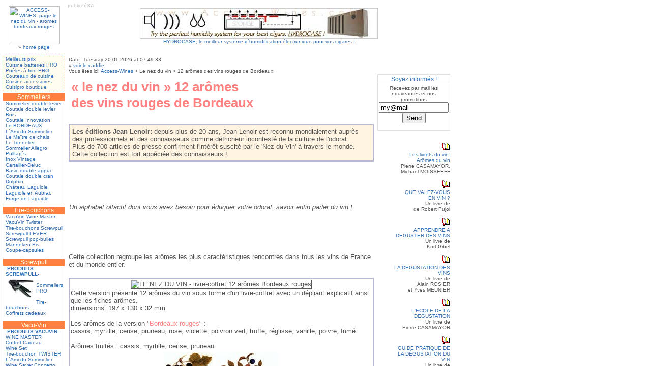

--- FILE ---
content_type: text/html
request_url: https://www.access-wines.com/aromes_du_vin/nez_du_vin_12_aromes_bordeaux_rouges.php
body_size: 7529
content:
<HTML><HEAD><TITLE>Access-wines - Le Nez du Vin 12 arômes des vins rouges de Bordeaux</TITLE>
	<meta http-equiv="Content-type" content="text/html; charset=iso-8859-1">
	<META NAME="language" CONTENT="fr">
	<META name="revisit-after" content="1 month">
	<meta name="robots" content="index,follow">
<META http-equiv="Content-Language" content="fr">

<!-- Top2 -->
<LINK HREF="../css/awcss.css" REL="stylesheet" TYPE="text/css">
<SCRIPT LANGUAGE="JavaScript" src="../catfrnsie/datum.js"></SCRIPT>
<script language="JavaScript"><!--
browserName = navigator.appName;
browserVer = parseInt(navigator.appVersion);
function MM_openBrWindow(theURL,winName,features) { //v2.0
  window.open(theURL,winName,features); }
function Pop(theURL) {
window.open(theURL,'','scrollbars=yes,width=440,height=500'); }
// --></script>

<SCRIPT LANGUAGE="JavaScript"><!--
function VersionNavigateur(Netscape, Explorer) {
  if ((navigator.appVersion.substring(0,3) >= Netscape && navigator.appName == 'Netscape') ||      
      (navigator.appVersion.substring(0,3) >= Explorer && navigator.appName.substring(0,9) == 'Microsoft'))
    return true;
else return false;
}
// --></SCRIPT>

<SCRIPT LANGUAGE="JavaScript">
/* SCRIPT EDITE SUR https://www.editeurjavascript.com */
ver = navigator.appVersion.substring(0,1)
if (ver >= 4){
	document.write('<DIV ID="cache"><img src="../images/loading.gif" width="48" height="22" border="0" alt=""></DIV>');
	var navi = (navigator.appName == "Netscape" && parseInt(navigator.appVersion) >= 4);
	var HIDDEN = (navi) ? 'hide' : 'hidden';
	var VISIBLE = (navi) ? 'show' : 'visible';
	var cache = (navi) ? document.cache : document.all.cache.style;
	largeur = screen.width;
	cache.width = 200;
	cache.left = Math.round((largeur/2)-200);
	cache.visibility = VISIBLE;
}
function cacheOff()
	{if (ver >= 4){cache.visibility = HIDDEN;}
}
</SCRIPT>

<SCRIPT LANGUAGE="JavaScript" src="../catfrnsie/caddie.js"></SCRIPT>
</head>

<body bgcolor="#FFFFFF" leftmargin="5" topmargin="0" marginwidth="0" marginheight="0" onLoad="cacheOff()">
<!-- Top 2 -->

<TABLE width="890" border="0" cellspacing="5" cellpadding="0">
<!-- top --><tr><td width="160" height="100" align="center" valign="middle" class="txt1"><a href="https://www.access-wines.com/accessoires-vins-champagnes-cigares.php"><img src="../images/aw2.jpg" border=0 width=100 height=75 alt="ACCESS-WINES, page le nez du vin - aromes bordeaux rouges"></a><br>&raquo; <a href="https://www.access-wines.com/accessoires-vins-champagnes-cigares.php">home page</a></td><td width="730" colspan="2" valign="top" class="txt1" style="color: Silver;"><SCRIPT LANGUAGE="JavaScript">var DatServ="Date: Tuesday 20.01.2026 at 07:49:33";</SCRIPT>
<SCRIPT type="text/javascript" LANGUAGE="JavaScript">document.write("publicit&eacute;37i:");</SCRIPT><br><table align="center" border="0" cellspacing="0" cellpadding="0"><tr><td height="60" class="txt1" align="center"><a href="../coffret_cigares/humidificateur_electronique_cigare_30L.php"><img src="../ban/hydrocase_ban2.jpg" width="468" height="60" border="0" alt="HYDROCASE, le meilleur système d&acute;humidification électronique pour vos cigares"></a><br><a href="../coffret_cigares/humidificateur_electronique_cigare_30L.php" target="_vierge">HYDROCASE, le meilleur système d&acute;humidification électronique pour vos cigares !</a></td></tr></table></tr><!-- end top -->
<!-- middle row --> <tr>
	<!-- start left menu colomn --> <td width="160" valign="TOP" align="center">
<div align="left" class="txt1" style="border: 1px dashed #E9967A; padding-left: 5px; margin-bottom: 3px; padding-bottom: 2px; background-color: #FFFCF0;"><a href="../catfrnsie/meilleurs_prix.php">Meilleurs prix</a>
<br><a href="../Cuisine/Batteries-Professionnelles-Cuisine.php">Cuisine batteries PRO</a>
<br><a href="../Cuisine/Poeles-Frire-Professionnelles.php">Poêles à frire PRO</a>
<br><a href="../Cuisine/Couteaux-De-Cuisine.php">Couteaux de cuisine</a>
<br><a href="../Cuisine/Ustensiles-Accessoires-Cuisine.php">Cuisine accessoires</a>
<br><a href="../Cuisipro/Boutique-Cuisipro.php">Cuisipro boutique</a>
</div><script language="JavaScript" src="../catfrnsie/menulefta.js"></SCRIPT><script language="JavaScript" src="../catfrnsie/menuleftb.js"></SCRIPT><script language="JavaScript" src="../catfrnsie/menuleftc.js"></SCRIPT></td> <!-- end left menu colomn -->
	<!-- start center colomn: &laquo; le nez du vin &raquo; 12 arômes<br>des vins rouges de Bordeaux -->
	<td bgcolor="#ffffff" valign="top">
		<table width="100%" border="0" cellspacing="0" cellpadding="2">
			<tr><td align="left" valign="top" class="txt1">
				<SCRIPT  type="text/javascript" LANGUAGE="JavaScript">dates2("fr");</SCRIPT>
<SCRIPT  type="text/javascript" LANGUAGE="JavaScript">ici("fr");</SCRIPT><span class="txt1">Le nez du vin &gt; 12 ar&ocirc;mes des vins rouges de Bordeaux</span>
			</td></tr>
			<tr><td height="80" valign="MIDDLE">
				<h1>&laquo; le nez du vin &raquo; 12 arômes<br>des vins rouges de Bordeaux</h1>
			</td></tr>
					<tr><td valign="top"><font size="1">&nbsp;</font></td></tr>
					<tr><td align="JUSTIFY" valign="TOP">
						<table width="100%" border="0" cellspacing="0" cellpadding="0">
						<tr><td colspan="2">
							<table border="1" cellspacing="0" cellpadding="5" bordercolor="#B7B8D2">
							<tr bgcolor="#FFF3E1">
								<TD align="left"><font face="Arial" style="font-size: small;" color="#555555"><B>Les éditions Jean Lenoir:</B> depuis plus de 20 ans, Jean Lenoir est reconnu mondialement auprès des professionnels et des connaisseurs comme défricheur incontesté de la culture de l'odorat.<BR>Plus de 700 articles de presse confirment l'intérêt suscité par le 'Nez du Vin' à travers le monde.<BR>Cette collection est fort appéciée des connaisseurs !</TD>
							</tr></table>
						</td></tr>
						<tr>
							<td height="180" align="CENTER"></TD>
							<TD><font face="Arial" style="font-size: small;" color="#555555"><I>Un alphabet olfactif dont vous avez besoin pour &eacute;duquer votre odorat, savoir enfin parler du vin !</I></TD>
						</tr><tr>
							<TD colspan="2" align="left"><font face="Arial" style="font-size: small;" color="#555555">Cette collection regroupe les ar&ocirc;mes les plus caract&eacute;ristiques rencontr&eacute;s dans tous les vins de France et du monde entier.<BR>&nbsp;</TD>
						</tr></table>
					</td></tr>
					
					<tr><td align="JUSTIFY" valign="TOP">					
						<table width="100%" border="1" cellspacing="0" cellpadding="2" bordercolor="#B7B8D2">
							<tr>
							<TD align="left">
								<font face="Arial" style="font-size: small;" color="#555555">
									<center><img src="../images/nezv6G.gif" border=1 alt="LE NEZ DU VIN - livre-coffret 12 arômes Bordeaux rouges"></center>
									Cette version présente 12 arômes du vin sous forme d'un livre-coffret avec un dépliant explicatif ainsi que les fiches arômes.<BR>dimensions: 197 x 130 x 32 mm
									<br>
									<BR>Les arômes de la version "<font color="#FF8080">Bordeaux rouges</font>" :
									<br>cassis, myrtille, cerise, pruneau, rose, violette, poivron vert, truffe, réglisse, vanille, poivre, fumé.
							<br>&nbsp;<br>
							Ar&ocirc;mes fruit&eacute;s : cassis, myrtille, cerise, pruneau
								<center><table border="0" cellspacing="3"><tr><td align="CENTER"><img src="../imgnv/nv15_blackcurrant50.jpg" width=97 height=50 border=0 alt="Le Nez du Vin - 12 arômes Bordeaux rouges - arôme cassis"><br><font face="Arial" size="1" color="#3370B3">cassis</font></td><td align="CENTER"><img src="../imgnv/nv16_bilberry50.jpg" width=125 height=50 border=0 alt="Le Nez du Vin - 12 arômes Bordeaux rouges - arôme myetilles"><br><font face="Arial" size="1" color="#3370B3">myrtille</font></td></tr></table></center>
								<center><table border="0" cellspacing="3"><tr><td align="CENTER"><img src="../imgnv/nv18_cherry50.jpg" width=68 height=50 border=0 alt="Le Nez du Vin - 12 arômes Bordeaux rouges - arôme cerise"><br><font face="Arial" size="1" color="#3370B3">cerise</font></td><td align="CENTER"><img src="../imgnv/nv22_prune50.jpg" width=89 height=50 border=0 alt="Le Nez du Vin - 12 arômes Bordeaux rouges - arôme pruneaux"><br><font face="Arial" size="1" color="#3370B3">pruneau</font></td></tr></table></center>
							<br>
							Ar&ocirc;mes floraux : rose, violette
								<center><table border="0" cellspacing="3"><tr><td align="CENTER"><img src="../imgnv/nv28_rose50.jpg" width=59 height=50 border=0 alt="Le Nez du Vin - 12 arômes Bordeaux rouges - arôme rose"><br><font face="Arial" size="1" color="#3370B3">rose</font></td><td align="CENTER"><img src="../imgnv/nv29_violet50.jpg" width=72 height=50 border=0 alt="Le Nez du Vin - 12 arômes Bordeaux rouges - arôme violettes"><br><font face="Arial" size="1" color="#3370B3">violette</font></td></tr></table></center>
							<br>
							Ar&ocirc;mes v&eacute;g&eacute;taux : poivron vert, truffe, réglisse, vanille, poivre
							<center><img src="../imgnv/nv30_green_peper50.jpg" width=90 height=50 border=0 alt="Le Nez du Vin - 12 arômes Bordeaux rouges - arôme poivrons"><br><font face="Arial" size="1" color="#3370B3">poivron vert</center></font><br>
							<center><img src="../imgnv/nv32_truffle50.jpg" width=92 height=50 border=0 alt="Le Nez du Vin - 12 arômes Bordeaux rouges - arôme truffes"><br><font face="Arial" size="1" color="#3370B3">truffe</center></font><br>
							<center><img src="../imgnv/nv36_liquorice50.jpg" width=181 height=50 border=0 alt="Le Nez du Vin - 12 arômes Bordeaux rouges - arôme r&eacute;glisse"><br><font face="Arial" size="1" color="#3370B3">r&eacute;glisse</center></font><br>
							<center><img src="../images/Vanilla.jpg" width=198 height=19 border=0 alt="Le Nez du Vin - 12 arômes Bordeaux rouges - arôme vanille"><br><font face="Arial" size="1" color="#3370B3">vanille</center></font><br>
							<center><img src="../imgnv/nv43_pepper50.jpg" width=100 height=50 border=0 alt="Le Nez du Vin - 12 arômes Bordeaux rouges - arôme poivre"><br><font face="Arial" size="1" color="#3370B3">poivre</center></font><br>
							<br>
							Ar&ocirc;mes grill&eacute;s : note fum&eacute;e
							<center><img src="../imgnv/nv54_smoked50.jpg" width=70 height=50 border=0 alt=""><br><font face="Arial" size="1" color="#3370B3">fum&eacute;e</center></font><br>
								</font>
							</TD> 
						</TR></TABLE>
<br>&nbsp;<br>
<br>&nbsp;<br><div align="center"><img src="../images/BARGRAP.GIF" width=350 height=35 border=0 alt=""></div>

<span class="txt1" style="color: Silver;">Publicité:</span><br>

<table border="0" cellspacing="1" cellpadding="5" style="background-image: url('../images/fd2.gif');">
<tr>
<td width="100" align="center" valign="high" class="txt1" bgcolor="#ffffff"><a rel="nofollow" href="../books/choix_libraire.php?isbn=2906518018" target="_blank"><img src="../images/nezv6G.gif" border="0" width="100" alt=""><br><img src="../books/loupe_47.gif" width="14" height="14" border="0" alt="">&nbsp;en savoir plus</a><div align="left">&raquo; <a href="../books/choix_libraire.php?isbn=2906518018" target="_blank">le nez du vin : livre-coffret 12 arômes vins rouges</a></div></td>
<td width="100" align="center" valign="high" class="txt1" bgcolor="#ffffff"><a rel="nofollow" href="../books/choix_libraire.php?isbn=2906518026" target="_blank"><img src="../images/DSC01266P.gif" border="0" width="100" height="75" alt=""><br><img src="../books/loupe_47.gif" width="14" height="14" border="0" alt="">&nbsp;en savoir plus</a><div align="left">&raquo; <a href="../books/choix_libraire.php?isbn=2906518026" target="_blank">le nez du vin : livre-coffret 12 arômes vins blancs</a></div></td>
<td width="100" align="center" valign="high" class="txt1" bgcolor="#ffffff"><a rel="nofollow" href="../books/choix_libraire.php?isbn=2906518271" target="_blank"><img src="../images/DSC01260P.gif" border="0" width="100" height="75" alt=""><br><img src="../books/loupe_47.gif" width="14" height="14" border="0" alt="">&nbsp;en savoir plus</a><div align="left">&raquo; <a href="../books/choix_libraire.php?isbn=2906518271" target="_blank">le nez du vin : livre-coffret 12 arômes défauts</a></div></td>
<td width="100" align="center" valign="high" class="txt1" bgcolor="#ffffff"><a rel="nofollow" href="../books/choix_libraire.php?isbn=2906518263" target="_blank"><img src="Nez-Du-Vin-54-Aromes-P2.jpg" border="0" width="120" height="92" alt=""><br><img src="../books/loupe_47.gif" width="14" height="14" border="0" alt="">&nbsp;en savoir plus</a><div align="left">&raquo; <a href="../books/choix_libraire.php?isbn=2906518263" target="_blank">le nez du vin : livre-coffret 54 arômes des vins</a></div></td>
</tr>
</table>
<br>&nbsp;<br>
<div>&nbsp;</div><div style="margin-top: 30px; margin-bottom: 30px; width: 600px;"><div class="txt1" style="margin-left: 7px; width: 112px; float: left;">
<div style="margin-left: 7px; width: 104px;" align="center"><A HREF="http://www.aromesduvin.com/AROMABAR/Coffret12AromesDesVinsBlancs.php" target="_blank" rel="nofollow"><img src="../aromes_du_vin/12AromesAromabarVinsBlancs-P.jpg" border="0" width="98" height="98" style="border: 1px solid #e0e0e0;" alt="Coffret AROMABAR de 12 arômes des vins BLANCS - VERSION FRANÇAISE "></a></div>
<div style="margin-left: 7px; width: 104px;" align="left"><A HREF="http://www.aromesduvin.com/AROMABAR/Coffret12AromesDesVinsBlancs.php" target="_blank">Coffret AROMABAR de 12 arômes des vins BLANCS - VERSION FRANÇAISE ...</a></div><div class="txt2" align="left" style="margin-left: 7px; width: 104px; color: Teal; font-weight: bold;">58.9 <img src="../images/EUR-Green.jpg" width="27" height="15" border="0" alt=""> </div><div style="margin-left: 7px; width: 104px;" align="left"><img src="../images/In_Stock_FR.gif" width="52" height="13" border="0" alt=":: EN STOCK ::"></div></div><div class="txt1" style="margin-left: 7px; width: 112px; float: left;">
<div style="margin-left: 7px; width: 104px;" align="center"><A HREF="http://www.aromesduvin.com/AROMABAR/Coffret12AromesDesVinsRouges.php" target="_blank" rel="nofollow"><img src="../aromes_du_vin/12AromesAromabarVinsRouges-P.jpg" border="0" width="98" style="border: 1px solid #e0e0e0;" height="98" alt="Coffret AROMABAR de 12 arômes des vins ROUGES - VERSION FRANÇAISE "></a></div>
<div style="margin-left: 7px; width: 104px;" align="left"><A HREF="http://www.aromesduvin.com/AROMABAR/Coffret12AromesDesVinsRouges.php" target="_blank">Coffret AROMABAR de 12 arômes des vins ROUGES - VERSION FRANÇAISE ...</a></div><div class="txt2" align="left" style="margin-left: 7px; width: 104px; color: Teal; font-weight: bold;">58.9 <img src="../images/EUR-Green.jpg" width="27" height="15" border="0" alt=""> </div><div style="margin-left: 7px; width: 104px;" align="left"><img src="../images/In_Stock_FR.gif" width="52" height="13" border="0" alt=":: EN STOCK ::"></div></div><div class="txt1" style="margin-left: 7px; width: 112px; float: left;">
<div style="margin-left: 7px; width: 104px;" align="center"><A HREF="http://www.aromesduvin.com/AROMABAR/Coffret12AromesDesVinsBlancs.php#24AROMES" target="_blank" rel="nofollow"><img src="../aromes_du_vin/24AromesAromabarVinRougeBlanc-P.jpg" border="0" width="98" height="98" style="border: 1px solid #e0e0e0;" alt="Coffret AROMABAR 24 arômes - vins BLANCS et vins ROUGES - VERSION FRANÇAISE "></a></div>
<div style="margin-left: 7px; width: 104px;" align="left"><A HREF="http://www.aromesduvin.com/AROMABAR/Coffret12AromesDesVinsBlancs.php#24AROMES" target="_blank">Coffret AROMABAR 24 arômes - vins BLANCS et vins ROUGES - VERSION FRANÇAISE ...</a></div><div class="txt2" align="left" style="margin-left: 7px; width: 104px; color: Teal; font-weight: bold;">109 <img src="../images/EUR-Green.jpg" width="27" height="15" border="0" alt=""> </div><div style="margin-left: 7px; width: 104px;" align="left"><img src="../images/In_Stock_FR.gif" width="52" height="13" border="0" alt=":: EN STOCK ::"></div></div><div class="txt1" style="margin-left: 7px; width: 112px; float: left;">
<div style="margin-left: 7px; width: 104px;" align="center"><A HREF="http://www.aromesduvin.com/AROMABAR/Coffret12AromesDefautsDesVins.php" target="_blank" rel="nofollow"><img src="../aromes_du_vin/12AromesAromabarDefautsVins-P.jpg" border="0" width="98" style="border: 1px solid #e0e0e0;" height="98" alt="Coffret AROMABAR de 12 arômes DÉFAUTS des vins - VERSION FRANÇAISE "></a></div>
<div style="margin-left: 7px; width: 104px;" align="left"><A HREF="http://www.aromesduvin.com/AROMABAR/Coffret12AromesDefautsDesVins.php" target="_blank">Coffret AROMABAR de 12 arômes DÉFAUTS des vins - VERSION FRANÇAISE ...</a></div><div class="txt2" align="left" style="margin-left: 7px; width: 104px; color: Teal; font-weight: bold;">58.9 <img src="../images/EUR-Green.jpg" width="27" height="15" border="0" alt=""> </div><div style="margin-left: 7px; width: 104px;" align="left"><img src="../images/In_Stock_FR.gif" width="52" height="13" border="0" alt=":: EN STOCK ::"></div></div><div class="txt1" style="margin-left: 7px; width: 112px; float: left;">
<div style="margin-left: 7px; width: 104px;" align="center"><A HREF="http://www.aromesduvin.com/AROMABAR/Coffret12AromesDesVinsFutDeChene.php" target="_blank" rel="nofollow"><img src="../aromes_du_vin/12AromesAromabarFutDeChene-P.jpg" border="0" width="98" style="border: 1px solid #e0e0e0;" height="98" alt="Coffret AROMABAR de 12 arômes des vins F&Ucirc;T DE CH&Ecirc;NE - VERSION FRANÇAISE "></a></div>
<div style="margin-left: 7px; width: 104px;" align="left"><A HREF="http://www.aromesduvin.com/AROMABAR/Coffret12AromesDesVinsFutDeChene.php" target="_blank">Coffret AROMABAR de 12 arômes des vins F&Ucirc;T DE CH&Ecirc;NE - VERSION FRANÇA...</a></div><div class="txt2" align="left" style="margin-left: 7px; width: 104px; color: Teal; font-weight: bold;">58.9 <img src="../images/EUR-Green.jpg" width="27" height="15" border="0" alt=""> </div><div style="margin-left: 7px; width: 104px;" align="left"><img src="../images/In_Stock_FR.gif" width="52" height="13" border="0" alt=":: EN STOCK ::"></div></div><div style="clear: left;"></div></div>
<div style="margin-bottom: 50px; margin-left: 95px; width: 400px; height: 165px; border: 1px solid #e0e0e0; padding-left: 3px; padding-right: 2px;">
	<span class="txt2" style="float: left; margin-top: 5px; margin-bottom: 5px; margin-right: 5px; width: 150px;"><A HREF="http://www.aromesduvin.com/AROMABAR/Coffret12AromesDesWhiskies.php" rel="nofollow" target="_blanc"><img src="../aromes_du_vin/Coffret12AromesAromabarWhisky-P150.jpg" border="0" width="150" style="border: 1px solid #e0e0e0;" height="150" alt=""></a></span>
	<span class="txt2" style="float: left; margin-top: 5px; margin-bottom: 5px; width: 235px;">Avec le coffret AROMABAR whisky les amateurs de whisky et les professionnels reconnaissent les saveurs comme la pêche, le cuir, le cèdre ou la fumée, ainsi que 8 autres des principaux arômes de whisky.<br>&raquo; <A HREF="http://www.aromesduvin.com/AROMABAR/Coffret12AromesDesWhiskies.php" target="_blanc">Coffret AROMABAR de 12 arômes du WHISKY</a></span>
	</div>
<div style="clear: left;">&nbsp;</div>

<!-- VINOSERV -->

<div class="txt2" style="border-color: #A52A2A; border-style: dashed; border-width: 1px; margin: 4px; background-color: #FFEBCD; padding: 4px;">
Note à l&rsquo;attention des cavistes, bars à vins, oenothèques, vignerons:
<br>Si vous pompez régulièrement l&rsquo;air de la même bouteille en vue de faire de nombreuses dégustations, il en résultera inévitablement un appauvrissement des arômes et du bouquet.
<br>Dans ce cas utilisez le <a href="../VinoServ/SystemeDeConservationVinoServ.php" style="color: Maroon;">système Vinoserv</a> qui garanti une parfaite conservation du vin.
</div><div>&nbsp;</div><table border="0" cellspacing="1" cellpadding="5" style="background-image: url('../images/fd2.gif');">
<tr><td colspan="4" bgcolor="#FFFCF0" class="txt2" style="color: Maroon;">&raquo;&nbsp;<a href="../VinoServ/SystemeDeConservationVinoServ.php">Système de conservation du Vin</a></td></tr>
</table>
<div align="center"><div style="margin-top: 10px; margin-bottom: 20px; width: 600px;"><div class="txt1" style="margin-left: 7px; width: 112px; float: left;">
<div style="margin-left: 7px; width: 104px;" align="center"><A HREF="../VinoServ/VinoServSystemeCompactVin.php" rel="nofollow"><img src="../VinoServ/VinoServCompact-P.jpg" border="0" width="98" height="93" alt="Systï¿½me professionnel de conservation VinoServ Compact pour bouteilles de vin fourni avec la cartouche de gaz N2/Co2 0.330L "></a></div>
<div style="margin-left: 7px; width: 104px;" align="left"><A HREF="../VinoServ/VinoServSystemeCompactVin.php">Systï¿½me professionnel de conservation VinoServ Compact pour bouteilles de vin ...</a></div><div class="txt2" align="left" style="margin-left: 7px; width: 104px; color: Teal; font-weight: bold;">104.89 <img src="../images/EUR-Green.jpg" width="27" height="15" border="0" alt=""> </div></div><div class="txt1" style="margin-left: 7px; width: 112px; float: left;">
<div style="margin-left: 7px; width: 104px;" align="center"><A HREF="../VinoServ/VinoServSystemeCompactVin.php#ARGON" rel="nofollow"><img src="../VinoServ/VinoServCompactArgon-P.jpg" border="0" width="98" height="93" alt="ARGON: Systï¿½me professionnel de conservation VinoServ Compact pour bouteilles de vin fourni avec la cartouche de gaz ARGON 0.330L "></a></div>
<div style="margin-left: 7px; width: 104px;" align="left"><A HREF="../VinoServ/VinoServSystemeCompactVin.php#ARGON">ARGON: Systï¿½me professionnel de conservation VinoServ Compact pour bouteilles ...</a></div><div class="txt2" align="left" style="margin-left: 7px; width: 104px; color: Teal; font-weight: bold;">114.08 <img src="../images/EUR-Green.jpg" width="27" height="15" border="0" alt=""> </div></div><div class="txt1" style="margin-left: 7px; width: 112px; float: left;">
<div style="margin-left: 7px; width: 104px;" align="center"><A HREF="../VinoServ/VinoServSystemeClassicVin.php#N2-CO2" rel="nofollow"><img src="../VinoServ/VinoServClassic-P3.jpg" border="0" width="98" height="98" alt="Systï¿½me professionnel de conservation VinoServ Classic pour bouteilles de vin fourni avec la cartouche de gaz N2/Co2 0.220L "></a></div>
<div style="margin-left: 7px; width: 104px;" align="left"><A HREF="../VinoServ/VinoServSystemeClassicVin.php#N2-CO2">Systï¿½me professionnel de conservation VinoServ Classic pour bouteilles de vin ...</a></div><div class="txt2" align="left" style="margin-left: 7px; width: 104px; color: Teal; font-weight: bold;">174.53 <img src="../images/EUR-Green.jpg" width="27" height="15" border="0" alt=""> </div></div><div class="txt1" style="margin-left: 7px; width: 112px; float: left;">
<div style="margin-left: 7px; width: 104px;" align="center"><A HREF="../VinoServ/VinoServSystemeClassicVin.php#ARGON" rel="nofollow"><img src="../VinoServ/VinoServClassicArgon-P3.jpg" border="0" width="98" height="98" alt="ARGON: Systï¿½me professionnel de conservation VinoServ Classic pour bouteilles de vin fourni avec la cartouche de gaz ARGON 0.220L "></a></div>
<div style="margin-left: 7px; width: 104px;" align="left"><A HREF="../VinoServ/VinoServSystemeClassicVin.php#ARGON">ARGON: Systï¿½me professionnel de conservation VinoServ Classic pour bouteilles ...</a></div><div class="txt2" align="left" style="margin-left: 7px; width: 104px; color: Teal; font-weight: bold;">181.98 <img src="../images/EUR-Green.jpg" width="27" height="15" border="0" alt=""> </div></div><div class="txt1" style="margin-left: 7px; width: 112px; float: left;">
<div style="margin-left: 7px; width: 104px;" align="center"><A HREF="../VinoServ/VinoServSystemeChampagne.php" rel="nofollow"><img src="../VinoServ/VinoServChampagne-P.jpg" border="0" width="67" height="98" alt="Systï¿½me professionnel de conservation VinoServ pour bouteilles de champagne fourni avec la cartouche de CO2 - bouchon ï¿½ soupape - manometre "></a></div>
<div style="margin-left: 7px; width: 104px;" align="left"><A HREF="../VinoServ/VinoServSystemeChampagne.php">Systï¿½me professionnel de conservation VinoServ pour bouteilles de champagne ...</a></div><div class="txt2" align="left" style="margin-left: 7px; width: 104px; color: Teal; font-weight: bold;">289.98 <img src="../images/EUR-Green.jpg" width="27" height="15" border="0" alt=""> </div></div><div class="txt1" style="margin-left: 7px; width: 112px; float: left;">
<div style="margin-left: 7px; width: 104px;" align="center"><A HREF="../VinoSpray/Anti-Oxydation-Vins-Vino-Spray.php" rel="nofollow"><img src="../VinoSpray/Vinospray-P.jpg" border="0" width="98" height="98" alt="VinoSpray (usage domestique) pour prï¿½server les vins aprï¿½s ouverture - contenance 0.8 litre "></a></div>
<div style="margin-left: 7px; width: 104px;" align="left"><A HREF="../VinoSpray/Anti-Oxydation-Vins-Vino-Spray.php">VinoSpray (usage domestique) pour prï¿½server les vins aprï¿½s ouverture - conte...</a></div><div class="txt2" align="left" style="margin-left: 7px; width: 104px; color: Teal; font-weight: bold;">18.04 <img src="../images/EUR-Green.jpg" width="27" height="15" border="0" alt=""> </div></div><div style="clear: left;"></div></div>
<!-- VINOSERV -->

<!-- menu Aromes du vin -->
<table width="100%" border=0 cellpadding="1" cellspacing="0"><tr><td width="100%" bgcolor="#C0C0C0"><table width="100%" border=0 cellpadding="3" cellspacing="0">
	<tr><td width="100%" align="CENTER" bgcolor="#FFCC99"><font style="font-size: 16px; font-family: Verdana; font-weight: bold;" color="#990033">Les ar&ocirc;mes du Vin</font>&nbsp;&nbsp;<img src="../images/flfr.gif" height=12 border=0 width=20 alt=""></td></tr>
	<tr><td width="100%" bgcolor="#FFFCF0" class="txt2">
		<div align="center">Produits Arsan:</div>
			<img src="../images/next1.gif" height=15 width=15 align="top" border=0 alt=""><a href="../aromes_du_vin/formation_60_aromes_vins.php">Valise avec 60 ar&ocirc;mes des vins</a>
		<br><img src="../images/next1.gif" height=15 width=15 align="top" border=0 alt=""><a href="../aromes_du_vin/coffret_20_aromes_vins.php">Coffret cadeau avec 20 ar&ocirc;mes des vins</a>
		<br><img src="../images/next1.gif" height=15 width=15 align="top" border=0 alt=""><a href="../aromes_du_vin/aromes_vins_provence.php">Les Arômes des vins de Provence</a>
	</td></tr>
	<tr><td width="100%" height="1"></td></tr>
	<tr><td width="100%" bgcolor="#FFFCF0" class="txt2">
		<div align="center">Produits Jean Lenoir:</div>
			<img src="../images/next1.gif" height=15 width=15 align="top" border=0 alt=""><a href="../aromes_du_vin/nez_du_vin.php#vin54">Le Nez du Vin 54 ar&ocirc;mes</a>
		<br><img src="../images/next1.gif" height=15 width=15 align="top" border=0 alt=""><a href="../aromes_du_vin/nez_du_vin.php#vin12">Le Nez du Vin 12 ar&ocirc;mes vins rouges</a>
		<br><img src="../images/next1.gif" height=15 width=15 align="top" border=0 alt=""><a href="../aromes_du_vin/nez_du_vin.php#vin12">Le Nez du Vin 12 ar&ocirc;mes vins blancs</a>
		<br><img src="../images/next1.gif" height=15 width=15 align="top" border=0 alt=""><a href="../aromes_du_vin/nez_du_vin.php#vin12">Le Nez du Vin 12 ar&ocirc;mes d&eacute;fauts des vins</a>
		<br><img src="../images/next1.gif" height=15 width=15 align="top" border=0 alt=""><a href="../aromes_du_vin/nez_du_vin_12_aromes_bordeaux_rouges.php">Le Nez du Vin 12 ar&ocirc;mes Bordeaux rouges</a>
<!--	<br><img src="../images/next1.gif" height=15 width=15 align="top" border=0 alt=""><a href="../aromes_du_vin/nez_du_vin_12_aromes_bourgognes_rouges.php">Le Nez du Vin 12 ar&ocirc;mes Bourgognes rouges</a> -->
		<br><img src="../images/next1.gif" height=15 width=15 align="top" border=0 alt=""><a href="../aromes_du_vin/clin_de_nez.php">Le Clin de Nez : 6 ar&ocirc;mes des vins</a>
	</td></tr>
</table></td></tr></table>
<br>
&nbsp;<img src="../images/next1.gif" height=15 width=15 align="top" border=0 alt="Coffrets cadeaux"><a href="../screwpull/boutique_screwpull.php">Boutique Screwpull</a>
<br>
<!-- menu Aromes du vin -->

<br>&nbsp;<br>
<table align="center" width="100%" border="0" cellspacing="0" cellpadding="0">
	<tr>
		<td align="center" valign="top" class="txt1">
			Arsan:
			<table cellspacing="5" bgcolor="#FFFFFF" style="border: 1px Silver dotted;">
				<tr bgcolor="#FFFFFF"><td height="20" colspan="3" align="center" class="txt1">60 ar&ocirc;mes</td></tr>
				<tr bgcolor="#FFFFFF"><td height="32" align="center" class="txt1"><a href="../aromes_du_vin/training_60_aromas_wines_en.php" target="_self"><img src="../images/fluk.gif" border="0" width="20" height="12" alt=""></a><br><a href="../aromes_du_vin/training_60_aromas_wines_en.php" target="_self">ENGLISH</a></td><td align="center" class="txt1"><a href="../aromes_du_vin/formation_60_aromes_vins.php" target="_self"><img src="../images/flfra.gif" height="12" alt="60 ar&ocirc;mes des vins, FRANCAIS" border="0"></a><br><a href="../aromes_du_vin/formation_60_aromes_vins.php" target="_self">FRAN&Ccedil;AIS</a></TD></tr>
				<tr bgcolor="#FFFFFF"><td height="32" align="center" class="txt1"><a href="../aromes_du_vin/ausbildung_60_aromen_weinen_de.php" target="_self"><img src="../images/flgerm.gif" border="0" width="20" height="12" alt=""></a><br><a href="../aromes_du_vin/ausbildung_60_aromen_weinen_de.php" target="_self">GERMAN</a></td><td align="center" class="txt1"><a href="../aromes_du_vin/vorming_60_aromas_wijnen_nl.php" target="_self" title="60 arômes des vins et champagnes"><img src="../images/flned.gif" alt="60 arômes des vins et champagnes" border="0" width="20" height="12"></a><br><a href="../aromes_du_vin/vorming_60_aromas_wijnen_nl.php" target="_self" title="60 arômes des vins et champagnes">NEDERLANDS</a></TD></tr>
			</table>
		</td>
		<td colspan="2" align="center" valign="top" class="txt1">
			AromaBar:
			<table width="100%" style="border: 1px Silver dotted;">
				<tr bgcolor="#FFFFFF">
					<td height="84" align="center" class="txt1">
						<img src="AromabarAromesDesVins-P.jpg" width="98" height="98" border="0" alt="">
					</td>
					<td class="txt1">
						&raquo; <a href="http://www.aromesduvin.com/AROMABAR/Coffret60AromesDesVins.php" target="_blank">Coffret Premium 60 aromes des vins</a>
						<br>&raquo; <a href="http://www.aromesduvin.com/AROMABAR/Coffret12AromesDesVinsBlancs.php" target="_blank">Coffret 12 aromes des vins BLANCS</a>
						<br>&raquo; <a href="http://www.aromesduvin.com/AROMABAR/Coffret12AromesDesVinsRouges.php" target="_blank">Coffret 12 aromes des vins ROUGES</a>
						<br>&raquo; <a href="http://www.aromesduvin.com/AROMABAR/Coffret12AromesDefautsDesVins.php" target="_blank">Coffret 12 défauts des vins</a>
						<br>&raquo; <a href="http://www.aromesduvin.com/AROMABAR/Coffret12AromesDesVinsFutDeChene.php" target="_blank">Coffret 12 arômes des vins Fut de chêne</a>
						<br>&raquo; <a href="http://www.aromesduvin.com/AROMABAR/Coffret12AromesDesWhiskies.php" target="_blank">Coffret 12 arômes Whisky</a>
					</td>
				</tr>
			</table>
		</td>

	</tr>
	<tr><td height="10" colspan="2"></td></tr>
	<tr>
		<td height="100%" width="40%" valign="top" class="txt1">
			<div class="txt1" style="margin-left: 80px;">Sentosphère:</div>
			<table align="right" cellspacing="5" bgcolor="#FFFFFF" style="border: 1px Silver dotted;">
				<tr bgcolor="#FFFFFF"><td height="100%" colspan="3" align="left" class="txt1">
					Jeu :
					<br>&raquo; <a href="http://www.aromesduvin.com/SENTOSPHERE/JeuBacchanales40AromesDesVins.php" target="_blank">BACCHANALES</a>
					<br>Livres Voyages olfactifs :
					<br>&raquo; <a href="http://www.aromesduvin.com/SENTOSPHERE/VoyageOlfactiqueVignobles.php#VINS-BLANCS" target="_blank">les vignobles de VINS BLANCS</a>
					<br>&raquo; <a href="http://www.aromesduvin.com/SENTOSPHERE/VoyageOlfactiqueVignobles.php#VINS-ROUGES" target="_blank">les vignobles de VINS ROUGES</a>
					<br>&raquo; <a href="http://www.aromesduvin.com/SENTOSPHERE/FruitsVoyageOlfactique.php" target="_blank">les FRUITS</a>
				</td></tr>
			</table>
		</td>
		<td align="center" valign="top" class="txt1">
			Jean Lenoir:
			<table cellspacing="5" bgcolor="#FFFFFF" style="border: 1px Silver dotted;">
				<tr bgcolor="#FFFFFF"><td align="center" colspan="3" class="txt1">54 arômes</td></tr>
				<tr bgcolor="#FFFFFF">
					<td align="center" class="txt1"><a href="../aromes_du_vin/cat100_en.php" target="_self" title="The Nose of Wine"><img src="../images/fluk.gif" height="12" alt="The Nose of Wine, ENGLISH" border="0" width="20"></a><br><a href="../aromes_du_vin/cat100_en.php" target="_self" title="">ENGLISH</a></td>
					<td align="center" class="txt1"><a href="../aromes_du_vin/nez_du_vin.php#vin54" target="_self" title="Le Nez du Vin"><img src="../images/flfra.gif" height="12" alt="Le Nez du Vin, FRANCAIS" border="0"></a><br><a href="../aromes_du_vin/nez_du_vin.php#vin54" target="_self">FRAN&Ccedil;AIS</a></TD>
				</tr>
				<tr bgcolor="#FFFFFF">
					<td align="center" class="txt1"><a href="../aromes_du_vin/cat100_de.php" target="_self" title="Die Nase von Wein "><img src="../images/flgerm.gif" height="12" alt="Die Nase von Wein , GERMAN" border="0" width="20"></a><br><a href="../aromes_du_vin/cat100_de.php" target="_self" title="">GERMAN</a></td>
					<td align="center" class="txt1"></td>
				</tr>
			</table>
		</td>
		<td width="20%"></td>
	</tr>
</table>
<br>&nbsp;<br>&nbsp;<br>&nbsp;<br>
			</td></tr>
		</table>
</td>
<!-- -------------- end center colomn -->

<!-- -------------- start right colomn -->
    <td width="135" align="right" valign="top">
<br>&nbsp;<br>
<SCRIPT type="text/javascript" LANGUAGE="JavaScript">affAtomz();</SCRIPT><br><SCRIPT type="text/javascript" LANGUAGE="JavaScript">affMail();</SCRIPT><br><div class="books"><!-- livre -->
<br><a href="../books/choix_libraire.php?isbn=2012366678" rel="nofollow" target="_blank"><IMG SRC="../books/livre_47.gif" BORDER="0" alt="Les livrets du vin: Arômes des vins" width="16" height="16"></a><br><img src="../images/lklk.gif" width="7" height="12" border="0" alt=""> <a href="../books/choix_libraire.php?isbn=2012366678" target="_blank">Les livrets du vin:<br>Arômes du vin</a><br>Pierre CASAMAYOR, Michael MOISSEEFF<br><!-- livre -->
<br><a href="../books/choix_libraire.php?isbn=2844724809" rel="nofollow" target="_blank"><IMG SRC="../books/livre_47.gif" BORDER="0" alt="Que valez-vous en vin ?" width="16" height="16"></a><br><img src="../images/lklk.gif" width="7" height="12" border="0" alt=""> <a href="../books/choix_libraire.php?isbn=2844724809" target="_blank">QUE VALEZ-VOUS<br>EN VIN ?</a><br>Un livre de<br>de Robert Pujol<br><!-- livre -->
<br><a href="../books/choix_libraire.php?isbn=2828907511" rel="nofollow" target="_blank"><IMG SRC="../books/livre_47.gif" BORDER="0" alt="APPRENDRE A DEGUSTER DES VINS" width="16" height="16"></a><br><img src="../images/lklk.gif" width="7" height="12" border="0" alt=""> <a href="../books/choix_libraire.php?isbn=2828907511" target="_blank">APPRENDRE A DEGUSTER DES VINS</a><br>Un livre de<br>Kurt Gibel<br><!-- livre -->
<br><a href="../books/choix_libraire.php?isbn=2092607189" rel="nofollow" target="_blank"><IMG SRC="../books/livre_47.gif" BORDER="0" alt="LA DEGUSTATION DES VINS" width="16" height="16"></a><br><img src="../images/lklk.gif" width="7" height="12" border="0" alt=""> <a href="../books/choix_libraire.php?isbn=2092607189" target="_blank">LA DEGUSTATION DES VINS</a><br>Un livre de<br>Alain ROSIER<br>et Yves MEUNIER<br><!-- livre -->
<br><a href="../books/choix_libraire.php?isbn=2012362052" rel="nofollow" target="_blank"><IMG SRC="../books/livre_47.gif" BORDER="0" alt="L'ECOLE DE LA DEGUSTATION" width="16" height="16"></a><br><img src="../images/lklk.gif" width="7" height="12" border="0" alt=""> <a href="../books/choix_libraire.php?isbn=2012362052" target="_blank">L'ECOLE DE LA DEGUSTATION</a><br>Un livre de<br>Pierre CASAMAYOR<br><!-- livre -->
<br><a href="../books/choix_libraire.php?isbn=2212026900" rel="nofollow" target="_blank"><IMG SRC="../books/livre_47.gif" BORDER="0" alt="GUIDE PRATIQUE DE LA DÉGUSTATION DU VIN" width="16" height="16"></a><br><img src="../images/lklk.gif" width="7" height="12" border="0" alt=""> <a href="../books/choix_libraire.php?isbn=2212026900" target="_blank">GUIDE PRATIQUE DE LA DÉGUSTATION DU VIN</a><br>Un livre de<br>Bruno PAUMARD<br>Jean-Guy MILLET<br>GABS<br><!-- livre -->
<br><a href="../books/choix_libraire.php?isbn=2830704495" rel="nofollow" target="_blank"><IMG SRC="../books/livre_47.gif" BORDER="0" alt="LE SAVOIR-VIVRE DU VIN" width="16" height="16"></a><br><img src="../images/lklk.gif" width="7" height="12" border="0" alt=""> <a href="../books/choix_libraire.php?isbn=2830704495" target="_blank">LE SAVOIR-VIVRE DU VIN</a><BR>Un livre de<br>Christian GUIGNER<br><!-- livre -->
<br><a href="../books/choix_libraire.php?isbn=2851088467" rel="nofollow" target="_blank"><IMG SRC="../books/livre_47.gif" BORDER="0" alt="DOUCEUR DE FRANCE" width="16" height="16"></a><br><img src="../images/lklk.gif" width="7" height="12" border="0" alt=""> <a href="../books/choix_libraire.php?isbn=2851088467" target="_blank">DOUCEUR DE FRANCE</a><br>Un livre de<br>Véronique LE NORMAND,<br>Sonia LAROZE,<br>Pierre-Yves CHUPIN<br></div><br><div class="books"><SCRIPT type="text/javascript" LANGUAGE="JavaScript">affbooksPub("fr");</SCRIPT><span class="txt1" style="color: Silver;">&lt;14&gt;</span></div><br>&nbsp;<br><iframe src="https://www.1couteau.com/pub/aff_produit.php" width="120" height="250" marginwidth="0" marginheight="0" align="middle" scrolling="no" frameborder="0"></iframe><br>

<div class="books"><!-- livre -->
<br><a href="../books/choix_libraire.php?isbn=2851205595" rel="nofollow" target="_blank"><IMG SRC="../books/livre_47.gif" BORDER="0" alt="BORDEAUX Le choix du sommelier" width="16" height="16"></a><br><img src="../images/lklk.gif" width="7" height="12" border="0" alt=""> <a href="../books/choix_libraire.php?isbn=2851205595" target="_blank">BORDEAUX<br>Le choix du sommelier</a><br>Philippe FAURE-BRAC,<br>Jacques BOULAY<br><!-- livre -->
<br><a href="../books/choix_libraire.php?isbn=2012364241" rel="nofollow" target="_blank"><IMG SRC="../books/livre_47.gif" BORDER="0" alt="L'ESPRIT DU BORDEAUX" width="16" height="16"></a><br><img src="../images/lklk.gif" width="7" height="12" border="0" alt=""> <a href="../books/choix_libraire.php?isbn=2012364241" target="_blank">L'ESPRIT DU BORDEAUX</a><br>Antoine LEBEGUE<br><!-- livre -->
<br><a href="../books/choix_libraire.php?isbn=2080105817" rel="nofollow" target="_blank"><IMG SRC="../books/livre_47.gif" BORDER="0" alt="Les vins de BORDEAUX" width="16" height="16"></a><br><img src="../images/lklk.gif" width="7" height="12" border="0" alt=""> <a href="../books/choix_libraire.php?isbn=2080105817" target="_blank">Les vins de BORDEAUX</a><br>(coffret 2 volumes)<br>BRUNO BOIDRON<br><!-- livre -->
<br><a href="../books/choix_libraire.php?isbn=284323073X" rel="nofollow" target="_blank"><IMG SRC="../books/livre_47.gif" BORDER="0" alt="CHATEAU LATOUR" width="16" height="16"></a><br><img src="../images/lklk.gif" width="7" height="12" border="0" alt=""> <a href="../books/choix_libraire.php?isbn=284323073X" target="_blank">CHATEAU LATOUR</a><br>Michel Dovaz<br><!-- livre -->
<br><a href="../books/choix_libraire.php?isbn=2082003965" rel="nofollow" target="_blank"><IMG SRC="../books/livre_47.gif" BORDER="0" alt="MARGAUX" width="16" height="16"></a><br><img src="../images/lklk.gif" width="7" height="12" border="0" alt=""> <a href="../books/choix_libraire.php?isbn=2082003965" target="_blank">MARGAUX</a><br>Sebastien Durand-Viel<br></div>	</td>
<!-- -------------- end right colomn -->
	</tr>
	<tr><td colspan="3" align="CENTER"><table width="100%" border="0" cellspacing="0" cellpadding="0"><tr><td width="25" height="20">&nbsp;</td><td width="100" class="txt1">Rubriques</font></td><td align="center" class="txt1"><a href="../catfrnsie/infojavascript.htm" target="_blank" style="text-decoration: none; font-family: Verdana; color: Teal;">infos Javascript</a> | <a href="../catfrnsie/plandusite010.htm">Plan du site g&eacute;n&eacute;ral</a><br>
	<SCRIPT LANGUAGE="JavaScript">affLast();</SCRIPT>
	<!-- row 6 -->
</table>
</body>
</html>


--- FILE ---
content_type: text/html
request_url: https://www.1couteau.com/pub/aff_produit.php
body_size: 565
content:
<table width="120" border="0" cellspacing="1" bgcolor="#C0C0C0"><tr valign="bottom" bgcolor="#FFFFFF"><td width="118" height="15" valign="middle" align="center" title="www.1couteau.com : tous les couteaux"><a href="https://www.1couteau.com/" target="_blank"><span style="color: #98232C; font-family: Verdana, Geneva, Arial, Helvetica, sans-serif; font-size: 10px;">1couteau.com</span></a></tr><tr valign="bottom" bgcolor="#FFFFFF"><td width="118" height="150" align="center" valign="middle" title="Couteau r�gional de Bretagne: LE KENAVO Lame bourbonnaise acier inox 12C27 - 1 mitre en inox bross� - Manche en bois de wenge - livr&eacute; avec &eacute;tui noir " style="font-family: Verdana, Geneva, Arial, Helvetica, sans-serif; font-size: 10px; color: 555555;"><A HREF="../couteaux_regionaux/bretagne_couteau_kenavo.php" target="_blank"><img src="../couteaux_regionaux/Couteau-Regional-Breton-Kenavo-Wenge-P.jpg" border="0" width="98" height="82" alt=""></a><br><span style="color: Teal; font-weight: bold;">85.51 EUR</span><span style="font-size: 11px;"><br><A HREF="../couteaux_regionaux/bretagne_couteau_kenavo.php" target="_blank"><img src="../books/loupe_47.gif" width="14" height="14" border="0" alt=""></a>&nbsp;<A HREF="../couteaux_regionaux/bretagne_couteau_kenavo.php" target="_blank">en savoir plus</a>&nbsp;&nbsp;</span></td></tr></table>


--- FILE ---
content_type: text/css
request_url: https://www.access-wines.com/css/awcss.css
body_size: 877
content:
BODY{
font-family:Arial, Verdana, Helvetica, sans-serif;
font-size: 11px;
}
#cache  {
position : absolute;
top : 200px;
z-index : 15;
visibility : hidden;
width : auto;
height : auto;
left : auto;
text-align: center;
font-family:Arial;
font-size: 10px;
color: #777777;
}

.menuleft {
background-color:#FFFCF0; border-color:Silver; border-style:solid; border-width:1px; padding:1px; margin:0px; width:125px; z-index:4; text-decoration: none;
}
.titrecadre{
font-family:Verdana,Arial,Helvetica,sans-serif; font-size: 12px; text-align: center; color:#444444; padding-left:0px; border-width:0px; text-indent: 0px;
}
.libcadre {
font-family:Arial,Verdana,Helvetica,sans-serif; font-size: 12px; text-align: left; color:#777777; padding-left:5px; padding-right:5px; border-width:0px; text-indent: 0px;
}
.link1 {
font-family:Verdana,Arial,Helvetica,sans-serif; font-size: 10px; color: #3370B3; border-width:0px; text-indent: 0px; text-decoration: none;
}
.link1a {
font-family:Verdana,Arial,Helvetica,sans-serif; font-size: 10px; color: #3370B3; border-width:0px; text-indent: 0px; text-decoration: none;
}
.link1b {
font-family:Verdana,Arial,Helvetica,sans-serif; font-size: 12px; color: #3370B3; border-width:0px; text-indent: 0px; text-decoration: underline;
}
.link1c {
font-family:Verdana,Arial,Helvetica,sans-serif; font-size: 12px; color: #3370B3; border-width:0px; text-indent: 0px; text-decoration: none;
}
.link2 {
font-family:Verdana,Arial,Helvetica,sans-serif; font-size: 10px; color: Teal; border-width:0px; text-indent: 0px;
}
.e0 {color: #e0e0e0; background: #e0e0e0; border: #e0e0e0;}
.txt1 {
font-family:Verdana,Arial,Helvetica,sans-serif; font-size: 10px; color: #555555; border-width:0px; text-indent: 0px; text-decoration: none;
}
.txt2 {
font-family:Verdana,Arial,Helvetica,sans-serif; font-size: 12px; color: #555555; border-width:0px; text-indent: 0px; text-decoration: none;
}
.txt3 {
font-family:Verdana,Arial,Helvetica,sans-serif; font-size: 16px; color: #555555; border-width:0px; text-indent: 0px; text-decoration: none;
}
.menus{
font-family:Arial,Verdana,Helvetica,sans-serif; font-size: 12px; text-align: left; color:#555555; padding-left:0px; border-width:0px; text-indent: 0px;
}
.sousmenus {
font-family:Verdana,Arial,Helvetica,sans-serif; font-size: 10px; text-align: left; color:#777777; padding-left:15px; border-width:0px; text-indent: 0px;
}
.books {
width: 120px; font-family:Verdana,Arial,Helvetica,sans-serif; font-size: 10px; color: #555555; border-width:0px; text-indent: 0px;
}
.vignette {
font-family:Verdana,Arial,Helvetica,sans-serif; font-size: 10px; background-color:white; border-color:#FCAE61; border-style:solid; border-width:1px; padding:0px; margin:3px; width:125px; text-align:center; z-index:4;
}
.item {

}
.grpitem {
background-color:white; border-color:#FCAE61; border-style:solid; border-width:1px; padding:0px; margin:0px; width:360px; text-align:center;
}
.promoitem {
border-color: Teal; border-style:solid; border-width:1px; width:350px; padding:0px; margin:0px; text-align:center; z-inex:9; font-family: Verdana,Arial,Helvetica,sans-serif; font-size: 10px; color: #555555; text-indent: 0px;
}
.promoitem2 {
border-color: Teal; border-style:solid; border-width:1px; width: 95px; padding:0px; margin:0px; font-family: Verdana,Arial,Helvetica,sans-serif; font-size: 10px; color: Teal; text-indent: 0px;
}
.e0 {color: #e0e0e0; background: #e0e0e0; border: #e0e0e0;}
table{
font-family:Verdana, Arial, helvetica, sans-serif;
font-size: 11px;
}
tr{
font-family:Verdana, Arial,Helvetica, sans-serif;
font-size: 11px;
}
TD{
font-family:Verdana, Arial, Helvetica, sans-serif;
font-size: 11px;
color:black;
}
TH{
font-weight: bold;
}
A:ACTIVE{color : Red;}
A:LINK{color : #3370B3; text-decoration : none;}
A:visited {COLOR: #883388; TEXT-DECORATION: none}
A:HOVER{COLOR: #ff7700; text-decoration : underline;}
B{
font-weight: bold;
}
SMALL{
font-size: 10px;
}
BIG{
font-size: 14px; font-weight: bold;
}
.submitok{font-size: 12px;}
.typetext{font-size: 13px;}

h1{
font-size: 26px;
font-family:Arial,verdana,helvetica,sans-serif;
color:#FF8080;
margin:5px;
}

h2{
					font-size: 24px;
					font-family: "Trebuchet MS";
					color:#99bb22;
					margin:5px;
					font-weight : normal;
}

p{
text-align:left;
line-height: 15px;
font-size: 11px;
font-family:verdana,Arial,helvetica,sans-serif;
color:#555555;
}

ul{
font-family:Arial,verdana,helvetica,sans-serif;
font-size: 14px;
}
li{
font-family:Arial,verdana,helvetica,sans-serif;
list-style-type:square;
font-size: 14px;
}


--- FILE ---
content_type: application/javascript
request_url: https://www.access-wines.com/catfrnsie/caddie.js
body_size: 9052
content:
// CADDIE VIRTUEL - Tous droits réservés (c)
// Copyright : Olivier Hondermarck : www.ToutJavaScript.com
// Script customisation: DBSC : www.art-of-site.com
// Script propriety    : DBVINS : www.access-wines.com
var kd_cde="../catfrnsie/commande.php"; var kd_paiement="paiement.html"
var kd_adresse="adressel.php"; var kd_adresse_f="adressef.php"
var kd_remise=0;
var Perm_remise=(6/100) //(le taux permanent minimum de remise vaut 6%)
var kd_port=0;
var kd_taille=0; // Pas de parametre taille
var kd_couleur=1;
var kd_facturation=1;
var kdnoc="0";
var m=0; var savm=0;
var IndKey="0";
var kd_tel=1;  var kd_fax=1;
var swadrF=0; // =1 si les données pour facturation sont présentes
var couleur=new Array();var lib=new Array();
var rb=0; var rb2=0
var pathname=location.pathname;
var lpath=pathname.length-9;
var DatServ="";

if (pathname.indexOf("_en.")>=lpath)
	{var Homp='wines-champagnes-cigars-accessories.php';
	var who="Who are we ?";var txtsee="see your basket";var txtadd="Buy";var txtsimul="Click on '"+txtadd+"' button to simulate an order and determine shipping fees.";var txtmore="see infos";var probl="Click here to report us a problem with this site";var cont_art="contact us about this item";
	var txt_recom="recommend this item to a friend" ; var body_recom="Hello, this is a good link that I recommend : ";
	linkslast=' | <a href="../vacuvin/vacuvin_shop_en.php">VacuVin</a> | <a href="../screwpull/screwpull_shop_en.php">Screwpull</a><br><a href="../laguiole/wine_waiters_laguiole.php">Laguiole</a> | <a href="../laguiole/laguiole_starck_en.php">Laguiole designed by Starck</a> | <a href="../sabre_champagne/sword_champagne_en.php">champagne swords</a><br><a href="../aromes_du_vin/training_60_aromas_wines_en.php">Aromas of wines</a> | <a href="../cigar_humidor/cigars_humidors.php">Cigars cellars</a> | <a href="../WineCabinets/WineFurniture.php">Wine cellars</a>';
	}
	else{if (pathname.indexOf("_de.")>=lpath)
			{var Homp='wines-champagnes-cigars-accessories.php';
			var who="Who are we ?";var txtsee="see your basket";var txtadd="Kauf";var txtsimul="Klicken Sie an '"+txtadd+"' Taste, um eine Ordnung zu simulieren und Verschiffengebühren festzustellen.";var txtmore="see infos";var probl="Click here to report us a problem with this site";var cont_art="uns in Verbindung mit diesem Artikel zu kontaktieren";
			var txt_recom="recommend this item to a friend" ; var body_recom="Hello, this is a good link that I recommend : ";
			linkslast='<br><a href="../sabre_champagne/sabre_champagne.php">Die champagne sabres</a> | <a href="../transtherm/caves_a_vins_transtherm.php">Weinkeller</a> | <a href="../coffret_cigares/coffrets_caves_cigares.php">Cigarkeller</a><br><a href="../aromes_du_vin/ausbildung_60_aromen_weinen_de.php">Weinaroma&acute;s</a>';
			}
		else{if (pathname.indexOf("_nl.")>=lpath)
				{var Homp='accessoires-vins-champagnes-cigares.php';
				var who="Wie zijn we ?";var txtsee="zie uw mand";var txtadd="koop"; var txtsimul="Voor een simulatie van de verzending kosten, duw op de '"+txtadd+"' toets.";var txtmore="zie infos";var probl="Bedankt ons te contacteer als probleem heeft met deze site";var cont_art="ons te contacteren in verband met dit artikel";
				var txt_recom="recommend this item to a friend" ; var body_recom="Hello, this is a good link that I recommend : ";
				linkslast=' | <a href="../screwpull/boutique_screwpull.php">Screwpull</a> | <a href="../vacuvin/boutique_vacuvin.php">VacuVin</a><br><a href="../laguiole/plandusite040.htm">Laguiole</a> | <a href="../laguiole/laguiole_starck.php">Laguiole designed by Starck</a> | <a href="../sabre_champagne/sabre_champagne.php">Les sabres &agrave; champagne</a><br><a href="../aromes_du_vin/vorming_60_aromas_wijnen_nl.php">Wijnaromas</a> | <a href="../CavesAVins/ArmoiresAVins.php">Les caves &agrave; vins</a>';
				}
			else{if (pathname.indexOf("_it.")>=lpath)
				{var Homp='accessoires-vins-champagnes-cigares.php';
				var who="Who are we ?";var txtsee="voir le caddie";var txtadd="Add"; var txtsimul="Per conoscere il prezzo della consegna, simulare l'acquisto dell'articolo premendo sul bottone '"+txtadd+"'.";var txtmore="voir les infos";var probl="Cliquez ici en cas de probl&egrave;me avec ce site";var cont_art="contattarli a proposito di quest'articolo";
				var txt_recom="recommander cet article &agrave; un ami" ; var body_recom="Bonjour, voi&ccedil;i un lien int&eacute;ressant que je recommande : ";
				linkslast=' | <a href="../catfrnsie/meilleurs_prix.php">Promotions</a> | <a href="../screwpull/boutique_screwpull.php">Screwpull</a> | <a href="../vacuvin/boutique_vacuvin.php">VacuVin</a><br><a href="../laguiole/plandusite040.htm">Laguiole</a> | <a href="../laguiole/laguiole_starck.php">Laguiole designed by Starck</a> | <a href="../sabre_champagne/sabre_champagne.php">Les sabres &agrave; champagne</a><br><a href="../aromes_du_vin/cat100_it.php">il naso del vino</a> | <a href="../coffret_cigares/coffrets_caves_cigares.php">Caves &agrave; cigares</a> | <a href="../CavesAVins/ArmoiresAVins.php">Les caves &agrave; vins</a>';
				}
				else
					{var Homp='accessoires-vins-champagnes-cigares.php';
					var who="Qui sommes-nous ?";var txtsee="voir le caddie";var txtadd="Add"; var txtsimul="Pour conna&icirc;tre le prix de la livraison, simuler l'achat de l'article en cliquant sur le bouton '"+txtadd+"'.";var txtmore="voir les infos";var probl="Cliquez ici en cas de probl&egrave;me avec ce site";var cont_art="nous contacter &agrave; propos de cet article";
					var txt_recom="recommander cet article &agrave; un ami" ; var body_recom="Bonjour, voi&ccedil;i un lien int&eacute;ressant que je recommande : ";
					linkslast=' | <a href="../catfrnsie/meilleurs_prix.php">Promotions</a> | <a href="../screwpull/boutique_screwpull.php">Screwpull</a> | <a href="../vacuvin/boutique_vacuvin.php">VacuVin</a><br><a href="../laguiole/sommeliers_laguiole.php">Sommeliers Laguiole</a> | <a href="../laguiole/laguiole_starck.php">Laguiole designed by Starck</a> | <a href="../sabre_champagne/sabre_champagne.php">Les sabres &agrave; champagne</a><br><a href="../aromes_du_vin/formation_60_aromes_vins.php">Ar&ocirc;mes du vin</a> | <a href="../coffret_cigares/coffrets_caves_cigares.php">Caves &agrave; cigares</a> | <a href="../CavesAVins/ArmoiresAVins.php">Caves &agrave; vins</a>';
					}
				}
			};
		};
		
var myPath  ='/';
// en local: ie: /C:\dochtml\access-wines\catfrnsie\cat005.htm
//              ns: /C|/dochtml/access-wines/catfrnsie/cat005.htm
// on-line: ie: /catfrnsie/cat005.htm 
// var myDomain=pathname.substring(0,pathname.lastIndexOf('/'))+'/';
// en local: ie: /  ns: /access-wines.com/
// on-line: ie: /catfrnsie/
var myDomain='www.access-wines.com';
var myDomain=null;

var dateExp=new Date();
var dateOld=new Date();
dateOld.setTime(dateExp.getTime()-1);
dateExp.setTime(dateExp.getTime()+(365*24*3600*1000));
var montantF=0.00; var totalF=0; var totalE=0; var masseT=0; var portF=0; var portpn="NOR"; var paytyp="CBING";var caddieOK=0; var adresseOK=0; var remiseF=0.00; var cdePays="";var cdeCP="";
var tauxbef=40.3399
var tauxfrf=6.55957
var tauxusd=1.46; datusd="february 2008";
var tauxgbp=0.614;

// =========== section variables menuleft
var ncolors=8;
var col=new Array(ncolors);
col[1]='#FF8040'; col[2]='#D95B65'; col[3]='#8080C0'; col[4]='#55B6BB'; col[5]='#3370B3'; col[6]='#FF80C0'; col[7]='#8080FF'; col[8]='#55B6BB';
var rb=Math.random()*ncolors;rb=rb+1+"";rb=rb.substring(0,1);
var bord=col[rb];bord='#e0e0e0';
ncolors=5;
var bgc='#FFFCF0';bgc='#FFFFFF';
var tab='<table width="100%" border=0 cellpadding="1" cellspacing="0"><tr><td bgcolor="'+bord+'"><table width="100%" border=0 cellpadding="0" cellspacing="0">';
var ftab='</table></td></tr></table>';
var mb='<div class="menus"><img src="../images/petitbleu.gif" width="9">';
var sm='<div class="sousmenus">';
var mb2='<tr><td width="5" bgcolor="'+bgc+'">&nbsp;</td><td bgcolor="'+bgc+'" class="link1a">';
var mb4='<br>&nbsp;</td></tr>';
var savrb=0;
// =========== section variables menuleft

function getCookieVal(offset) {
	var endstr=document.cookie.indexOf (";", offset);
	if (endstr==-1) {endstr=document.cookie.length;}
	return unescape(document.cookie.substring(offset, endstr));
}
function GetCookie(name) {
	var arg=name+"=";
	var alen=arg.length;
	var clen=document.cookie.length;
	var i=0;
	while (i<=clen) {
		var j=i+alen;
		if (document.cookie.substring(i, j)==arg)
			return getCookieVal (j);
		i=document.cookie.indexOf(" ",i)+1;
        if (i==0) break;
	}
	return null;
}
function SetCookie(name,value) {
	var argv=SetCookie.arguments;
	var argc=SetCookie.arguments.length;
	var expires=(argc > 2) ? argv[2] : null;
	var path=(argc > 3) ? argv[3] : null;
	var domain=(argc > 4) ? argv[4] : null;
	var secure=(argc > 5) ? argv[5] : false;
	document.cookie=name+"="+escape(value)+
		((expires==null) ? "" : ("; expires="+expires.toGMTString()))+
		((path==null) ? "" : ("; path="+path))+
		((domain==null) ? "" : ("; domain="+domain))+
		((secure==true) ? "; secure" : "");
}

function ici(rl) {
	var seekd='&raquo; <a href="../catfrnsie/commande.php" target="_self" style="text-decoration: underline;">'+txtsee+'</a><br>';
	var ici=': <a href="http://www.access-wines.com/'+Homp+'">Access-Wines</a> &gt; ';
	var redpE=seekd; var redpD=redpE; var redpN=redpE; var redpES=redpE; var redpIT=redpE; var redpF=redpE;
	if (rl=="en") {

		ici=redpE+"You are here"+ici
		}
	else if (rl=="de") {

		ici=redpD+"Sie sind hier"+ici
		}
	 else if (rl=="nl") {

		ici=redpN+"U bevindt zich hier"+ici
		}
	 else if (rl=="it") {

		ici=redpIT+"Essete qui"+ici
		}
	 else if (rl=="es") {

		ici=redpES+"Están aquí"+ici
		}
	 else {

		ici=redpF+"Vous &ecirc;tes ici"+ici
		}
	document.write('<span class="txt1">'+ici+'</span>');
}
function affAtomz(rl) {;}
//	var rech="Recherche dans";
//	if (rl=="en") {rech="Search in"} else if (rl=="ge"||rl=="de") {rech="Search in"} else if (rl=="nl") {rech="Zoeken in"} else if (rl=="it") {rech="Ricerca in"} else if (rl=="es") {rech="buscar en"}
//	aff='<table width="100%" border="0" cellpadding=0 cellspacing=0 bgcolor="'+bord+'"><tr><td><table width="100%" border=0 cellpadding=2 cellspacing=1><tr><td align="CENTER" valign="MIDDLE" bgcolor="'+bgc+'" class="txt2">'+rech+'<br>Access-wines</td></tr><tr><td ALIGN="CENTER" BGCOLOR="#FFFFFF"><form method="get" action="http://search.atomz.com/search/"><table cellspacing="0" cellpadding="0"><tr><td colspan="2" align="LEFT"><img src="../images/quick_search.gif" width=95 height=13 border=0></td></tr><tr><td><font size="2"><input type="Text" name="sp-q" size="10"></font></td><td><input type="image" border="0" src="../images/go2.gif"></td></tr></table></td></tr></table></td></tr></table><input type=hidden name="sp-a" value="0008354c-sp00000000"></form>'
//	document.write(aff);
//}
function affMail_core(rl) {
	aff='<strong>Conseil</strong> : en vous inscrivant &agrave; notre <a href="#" onClick="MM_openBrWindow('+"'../catfrnsie/infos_ml.htm','','scrollbars=no,resizable=no,width=300,height=450'"+')">mailing liste</a> vous serez tenus inform&eacute;s des conditions r&eacute;serv&eacute;es exclusivement &agrave; nos membre, c&acute;est pourquoi, nous vous conseillons de vous y inscrire sans tarder !';
	document.write(aff);
}
function affMail(rl) {
	var infor1='<a href="#" onClick="MM_openBrWindow('+"'../catfrnsie/infos_ml.htm','','scrollbars=no,resizable=no,width=300,height=550'"+')">Soyez inform&eacute;s !</a>';
	var infor2="Recevez par mail les nouveaut&eacute;s et nos promotions";
	if (rl=="en") {infor1="Be informed !";infor2="Receive news and our promotions by mail";} else if (rl=="ge"||rl=="de") {infor1="Be informed !";infor2="Receive news and our promotions by mail";} else if (rl=="nl") {infor1="Blijf op de hoogte";infor2="Ontvang nieuws en onze promoties per mail";} else if (rl=="it") {infor1="Siate informati";infor2="Ricevete per mail le innovazioni e le nostre promozioni";} else if (rl=="es") {infor1="Sea informados";infor2="Reciba por correo electrónico las novedades y nuestras promociones";}
	var todo="InsertInList";
//	aff='<table width="100%" border="0" cellpadding=0 cellspacing=0 bgcolor="'+bord+'"><tr><td><table width="100%" border=0 cellpadding=2 cellspacing=1><tr><td align="CENTER" valign="MIDDLE" bgcolor="'+bgc+'"><div class="menus"><center>'+infor1+'</center></div></td></tr><tr><td ALIGN="CENTER" BGCOLOR="#FFFFFF"><FORM METHOD="POST" ACTION="../catfrnsie/cmdML01.php"><span class="txt1">'+infor2+'</span><br><input type="Text" name="email" value="my_email" align="LEFT" size="8" maxlength="50" default=""><br><input type="Button" name="" value="Send" onClick="SendMail(this.form)"></td></tr></table></td></tr></table><INPUT type="hidden" name="redirect" value="http://www.access-wines.com/catfrnsie/mailing_ok.htm"><input type="hidden" name="subject" value="Add to Mailing List"></form>'
	aff='<table width="100%" border="0" cellpadding=0 cellspacing=0 bgcolor="'+bord+'"><tr><td><table width="100%" border=0 cellpadding=2 cellspacing=1><tr><td align="CENTER" valign="MIDDLE" bgcolor="'+bgc+'" class="txt2">'+infor1+'</td></tr><tr><td ALIGN="CENTER" BGCOLOR="#FFFFFF"><form action="http://www.art-of-site.com/cgi-bin/pg-mlpro.cgi" method="POST"><span class="txt1">'+infor2+'</span><br><input type="text" name="email" size="15" value="my@mail" onFocus="this.value='+"''"+'"><br><input type="hidden" name="liste" value="2"><input type="hidden" name="action" value="inscription"><input type="submit" value="Send"></td></tr></table></td></tr></table></form>'
	document.write(aff);
}
function affrubL(rl) {
}
function affbookstop(colorbord,colorfond) {
	var b=""+colorbord;	if (b.indexOf("#")!=0) {b=bord;}
	var f=""+colorfond; if (f.indexOf("#")!=0) {f="#FFFCF0";}
	aff='<table width="130" border=0 cellpadding="1" cellspacing="0"><tr><td bgcolor="'+b+'"><table width="100%" border=0 cellpadding="1" cellspacing="0">';
	aff+='<tr><td width="100%" align="CENTER" bgcolor="'+f+'"><font style="font-size: 10px; font-family: Arial; color: #555555;">';
	document.write(aff);
}
function affbooks(isbn,para) {
	aff='<br><a href="http://www.alapage.com/alapage-bin/recherche_rapide?type=1&tp=F&l_isbn='+isbn+'&donnee_appel=WINES" TARGET="_blank"><IMG SRC="../books/'+isbn+'.gif" BORDER=0 '+para+'>';
	document.write(aff);
}
function affbooksPub(lang) {document.write('<span style="color: Silver;">publicit&eacute;(s):</span>');}
function affbooks2(isbn,para) {
	aff='<a href="http://www.alapage.com/alapage-bin/recherche_rapide?type=1&tp=F&l_isbn='+isbn+'&donnee_appel=WINES" TARGET="_blank">';
	document.write(aff);
}
function affbooksz(isbn,para) {
	aff='<br><a href="http://www.amazon.com/exec/obidos/ASIN/'+isbn+'/aw-20" TARGET="_blank"><IMG SRC="../books/'+isbn+'.jpg" BORDER=0 '+para+'>';
	document.write(aff);
}
function affbooksz2(isbn,para) {
	aff='<br><a href="http://www.amazon.com/exec/obidos/ASIN/'+isbn+'/aw-20" TARGET="_blank">';
	document.write(aff);
}
function txtbooks(colortxt) {
	var c=""+colortxt;
	if (c.indexOf("#")!=0) {c="#555555";}
	aff='<font style="text-decoration: none; color: '+c+';">';
	document.write(aff);
}
function affbooksbot() {
	aff='</font></td></tr></table></td></tr></table>';
	document.write(aff);
}

function affb24pm(rbx,bgc) {}

function affbolGV() {
}

function affLast() {
	aff='<a href="#" onClick="MM_openBrWindow('+"'../catfrnsie/infocookies.htm','','scrollbars=no,resizable=yes,width=390,height=560')"+'"><span size="1" style="text-decoration: none; font-family: Verdana; color: Teal;">infos cookies</span></a>';
//	aff+=linkslast;
	aff+='</td></tr>';
//	aff+='<tr><td colspan="3" bgcolor="Silver"><img src="../images/transparent125x1.gif" height="1" width="100%" border="0" alt=""></td></tr><tr><td height="20">&nbsp;</td><td class="txt1">Autres sites</td><td align="center" class="txt1" style="color: Silver;"><a href="http://www.dbvins.com/" target="_blank">DBVINS</a> | <a href="http://www.all4winepromotion.com/" target="_blank">All4WinePromotion</a> | <a href="http://www.1couteau.com/" target="_blank">1Couteau</a> | <a href="http://www.6couteaux.com/" target="_blank">6Couteaux</a> | <a href="http://www.1jeudenfant.com/" target="_blank">Un jeu d&acute;enfant</a></td></tr><tr><td colspan="3" bgcolor="Silver"><img src="../images/transparent125x1.gif" height="1" width="100%" border="0" alt=""></td></tr>';
//	aff+='<tr valign="middle"><td colspan="2"></td><td height="17" align="center" valign="middle" class="txt1">';
//	aff+='				<A HREF="http://www.premiumwebsite.net/fiches/A-960206925-398.html" target="_blank">V&eacute;rifiez notre label&nbsp;<img src="../images/flfra.gif" height="15" alt="" border="0" width="20"></A>';
//	aff+='    			&nbsp;<IMG SRC="../images/pweb.gif" BORDER="0" width="42" height="16" alt="">&nbsp;';
//	aff+='    			<A HREF="http://www.premiumwebsite.net/fiches-uk/B-986027442-445.html" target="_blank"><img src="../images/fluk.gif" height="15" alt="" border="0" width="20">&nbsp;Verify our label</A>';
//	aff+='</td></tr>';
aff+='<tr>';
// aff+='<td colspan="2" align="right" valign="top"><a href="http://www.access-wines.com/"><font color="#990000">Access-Wines<font color="#FF0000">.com</font></a></td>';
aff+='<td colspan="2"></td><td align="center"><div class="txt1" style="border-top: 1px #e0e0e0 dotted; color: #990000;">&copy; DBSC-DBVINS 2000-2016</div></td>';
aff+='</tr>';
	aff+='<tr><td colspan="2"></td><td align="center"><div class="txt1" style="margin-bottom: 10px;"><a href="#" onClick="MM_openBrWindow('+"'../catfrnsie/infos_ml.php','','scrollbars=no,resizable=no,width=300,height=550'"+')">'+who+'</a> |  Contact:';
	aff+=' [ &raquo; <a href="../contacts.php?subject=AW - Request for informations" target="_blank"><span style="text-decoration: underline;">nous contacter</span></a> ]</div></td></tr>';
	aff+='</table>';
	aff+='</td></tr>'
	document.write(aff);
}

function affhitsme() {};
function affclicky(top) {};

function affmail(cla,suj) {
if (cla=="") {cla="link1b";}
aff='[ &raquo; <a href="../contacts.php?subject='+suj+'" target="_blank"><span class="'+ cla+'">nous contacter</span></a> ]';
document.write(aff);
}
function affmail2(cla,suj,txt) {
if (cla=="") {cla="link1b";}
aff='[ &raquo; <span class="'+ cla+'"><a href="../contacts.php?subject='+suj+'" target="_blank">'+txt+'</a></span> ]';
document.write(aff);
}
function affmail2ETIQ(cla,suj,txt) {
if (cla=="") {cla="link1a";}
aff='[ &raquo; <span class="'+ cla+'"><A href="mailto:';aff+='mgradelet';
aff+='@wanadoo';aff+='.fr?Subject='+suj+'">'+txt+'</span></a> ]';
document.write(aff);
}
function aff_recom(rlink1,rdl,rlib1,rtxt_recom,rbody_recom) {
if (rlink1=="") {rlink1="link1b";}
aff='[ &raquo; <span class="'+rlink1+'"><A HREF="mailto:?Subject='+rlib1+'&Body='+rbody_recom+'%0D%0A%0D%0A'+rdl+'">'+rtxt_recom+'</a></span> ]';
document.write(aff);
}

function aff_enterp(rlink1,rdl,rlib1,rtxt_recom,rbody_recom) {
if (rlink1=="") {rlink1="link1b";}
aff='[ &raquo; <span class="'+rlink1+'"><a href="../contacts.php?subject=AW - '+rlib1+'&Body='+rbody_recom+'%0D%0A%0D%0A'+rdl+'" target="_blank">'+rtxt_recom+'</a></span> ]';
document.write(aff);
}

function format(valeur,znull) {
	znull=""+znull;
	if (znull == "undefined") {znull=2;};
	var decimal=3;
	var deci1=Math.floor(parseFloat(valeur)*Math.pow(10,decimal))
	var deci2=Math.floor(parseFloat(valeur))*Math.pow(10,decimal)
	var deci=deci1-deci2
	var val=Math.floor(parseFloat(valeur))
	var val_format=val+"";
	if (deci<0) {deci=0};
	if (deci>99){deci=Math.floor(deci/10)}
	else {deci="0"+deci;deci=deci.substring(0,2)};
	if (znull==0) {;} else {val_format=val_format+"."+deci;};
	return val_format;
}

function GetNbItem() {
	var NbS=GetCookie("nbitem");
	var Nb=0
	if (NbS!=null) {Nb=parseInt(NbS);}
	return Nb;
}
function SetNbItem(nb) {
	SetCookie("nbitem",nb,dateExp,myPath,myDomain)
}

function CreerLien2() {
	var aff='';
	aff+='<div align="center">';
	aff+='<table width="350" border="0" cellspacing="3" cellpadding="0" bgcolor="White">';
	aff+='<hr size="1" width="100%" color="#EA981E" noshade>';
//	aff+."<tr bgcolor='#FFE6CC'><td width='120' align='CENTER'><font face='Arial' color='#777777'>Désignation - Options</font></TD><TD width='35%' align='center'><font face='Arial' color='#7777777'>&nbsp;Prix en <font size='2' color='teal'>EUR</font>&nbsp;</font></TD><td align='CENTER'><font face='Arial' color='#7777777'>Action</font></TD></TR>";
	document.write(aff); aff="";
	aff+='<tr><td colspan="3" align="right">';
	document.write(aff);
// ----------------page location
		var dl=document.location+"";
		var idl=0;
		var search="/";
		idl=dl.lastIndexOf(search)+1;
		var MyLoc=dl.substring(idl);
// ----------------page location
// ----------------contact/item
	search="<br>";idbr1=lib[0].indexOf(search,0);if (idbr1<0){idbr1=999};
	search="<BR>";idbr2=lib[0].indexOf(search,0);if (idbr2<0){idbr2=999};
// document.write(idbr1+" "+idbr2);
	if (idbr1 < idbr2) {idbr=idbr1;}else{idbr=idbr2;}
	var lib1=lib[0].substring(0,idbr);
	aff_recom("link1",dl,lib1,txt_recom,body_recom);
	document.write("<br>");
	affmail2("link1","AW-"+MyLoc+"-"+ref+" "+lib1,cont_art);
// ----------------contact/item
	aff+='<font face="Verdana" size="1" color="#777777">'+txtsimul+'</font></td></tr>';
	aff+='<TR><FORM><td valign="top"><center>';
	aff+=des;
	if (des.substring(0,2)=='<a' || des.substring(0,2)=='<A'){
		if (des.indexOf(MyLoc)<0){
			aff+='<BR><u>'+txtmore+'</u>';
			};
		aff+='</a>';
	};
	aff+='</center><br><span class="txt1">'+lib[0]+'<BR>';
	aff+='<select name="couleur" size="1">';
	for (var i=0;i<couleur.length;i++){ 
		aff+="<option value='"+couleur[i]+"'>"+couleur[i]+"</option>";
	}
	aff+='</SELECT>';
	aff+='<br>&nbsp<br></span></TD>';

	aff+='<INPUT name="ref" type="hidden" value="'+ref+'">';
	aff+='<INPUT name="des" type="hidden" value="'+des+'">';
	aff+='<INPUT name="lib" type="hidden" value="'+lib+'">';
	aff+="<TD align='right' valign='top'>"
	if (lib[1].length > 0) {aff+="<FONT size='2' COLOR='red'>"+lib[1]+"</FONT><BR>"}
//	var s10="" ;if (redU > 10) {s10+="Super "}
//	if (redU > 8) {aff+="<FONT face='Arial' size='2' COLOR='red'>"+s10+"Promo</FONT><BR>";if (lib[1].length == 0) {lib[1] = s10+"Promo"};}
//	aff+="<FONT face='Arial' size='1'><STRIKE>"+format(prixU)+"</STRIKE>"
	prixU=parseFloat(prixU-prixU*redU/100)
//	aff+="<font face='Arial' COLOR='red'> -"+redU+" %<br></font>"
	aff+='</font><font face="Verdana" size=2 color="Teal"><b>'+format(prixU,2)+" EUR</b></FONT><font size=1 color=Silver><br>("+format(parseFloat(prixU*tauxfrf),0)+" FRF)<br>("+format(parseFloat(prixU*tauxbef),0)+" BEF)</font>";
	if (prixU > 100){
		aff+="<font size=1 color=Gray><br>export out of EU<br>";
			if (ref.substring(0,2)=="L-") {ztva=1.06} else {ztva=1.21}
		aff+="= "+format(parseFloat(prixU/ztva),0)+" EUR<br>";
		aff+="at "+datusd+" :<br>+/-&nbsp;";
		if (prixU > 240){aff+="<font color='#FF8080' size=2>"};
		aff+=format(parseFloat(prixU*tauxusd/ztva),0)+" USD";
		if (prixU > 240){aff+="</font>"};
//		aff+="<br>money infos<br><a href='http://quote.yahoo.com/m5?a=1&s=EUR&t=USD' target='_blank'><font color='Gray'>&nbsp;?&nbsp;</font></a>&nbsp;<a href='http://www.echo.be/markets/bo-croise-eur' target='_blank'><font color='Gray'>&nbsp;?&nbsp;</font></a>";
		}
	aff+='</font></TD><TD align="center" valign="top"><font color="#408080">';
//	if (qte > 1){aff+="<br>Best deal by "+qte+"<br>Meilleur prix par "+qte;qte=1};
	if (qte > 1){aff+='<br><span class="promoitem2">Best deal by<br>Meilleur prix par<br>'+qte+'</span>';qte=1};
	aff+="<br><INPUT name='qte' type='text' value='"+qte+"' size=2>&nbsp;";
	aff+='<INPUT type="button" value="'+txtadd+'" onClick="AddItem(this.form)">';
//	aff+='<input type="Image" name="Add" src="../images/caddiebleu.gif" title="Ajouter au caddie\nAdd to your basket" onClick="AddItem(this.form)">';
	aff+='<br>&nbsp;<br><a href="../catfrnsie/commande.php" target="_self" style="text-decoration: underline;">'+txtsee+'</a>';
	aff+='</font></td>';
	if (kd_taille==1){
		aff+="<TD align='right' valign='top'> <SELECT name='taille' size=1>";
		for (var i=0;i<taille.length;i++){ 
			aff+="<OPTION value='"+taille[i]+"'>"+taille[i]+"</OPTION>";
		}
		aff+="</SELECT></TD>"
	}

	aff+="<INPUT name='masse' type='hidden' value='"+masse+"'>";
	aff+="<INPUT name='prixU' type='hidden' value='"+prixU+"'>";
	aff+="</TR>";
	aff+='</TABLE></FORM></div>';
	document.write(aff);
}

function AddItem(form) {
	var NoItem=1;
	NoItem=NoItem + GetNbItem();
	var ref=form.ref.value;
	var des=form.des.value;
	var lib=form.lib.value;
	var prixU=form.prixU.value;
	var qte=form.qte.value;
	var taille="";
	if (kd_taille==1){taille=form.taille.options[form.taille.selectedIndex].value;}
	var couleur="";
	couleur=form.couleur.options[form.couleur.selectedIndex].value;
	if (qte>0){
		if (qte>10){
			var zlib=" ";
			j=lib.indexOf(',');
			if (j>-1){
				var jlib=lib.substring(0,j);zlib=jlib
				j=jlib.indexOf('<');
				if (j>-1){
					zlib=jlib.substring(0,j);
					zlib=zlib+", "+jlib.substring(j+4,99)
				}
			}
			zalert="Vous avez demandé une quantité importante:\n"+qte+" "+zlib+", "+couleur+",\nnous vous en remercions vivement !";
			if (qte>50){qte=50;zalert=zalert+"\n\nNous ne pouvons répondre à votre demande dans les délais normaux.\nNous limitons volontairement toute commande de cet article à "+qte+" exemplaires.\nVoulez-vous prendre contact avec nous ? (références en bas de cette page)"}
			else{zalert=zalert+"\nAu cas ou notre stock ne serait plus suffisant, il se peut\nque la livraison en soit un peu retardée.\n\nNous mettrons cependant tout en oeuvre\npour vous livrer au plus vite !";}
			alert(""+zalert+"\n\nMerci pour la confiance que vous nous témoignez !")
		}
	
		// pour éviter plusieurs lignes -dans le cookie- pour un même article
		var WKey=ref+" "+couleur+"";
		IndKey=GetCookie("IndKey");
		if ((IndKey=="0")||(IndKey==null)){IndKey="0"};
		if (IndKey.indexOf(WKey)==-1){
			if (NoItem>10){alert("Votre caddie contient déjà 10 types et/ou modèles d'articles différents,\npour l'instant, notre système ne peut en gérer plus en une seule commande.\nNous sommes désolés pour cet inconvénient,\nil vous est loisible de nous faire parvenir plusieurs commandes.")}
			else {
				IndKey=IndKey+""+WKey+",";
				SetCookie("IndKey",IndKey,dateExp,myPath,myDomain);
				var masse=form.masse.value;
				var ligne=ref+"¤"+des+"¤"+lib+"¤"+taille+"¤"+couleur+"¤"+prixU+"¤"+qte+"¤"+masse+"¤";
				SetCookie("itemno"+NoItem,ligne,dateExp,myPath,myDomain);
				SetNbItem(NoItem);
			}
		}
		else {
			if (IndKey.indexOf('x-'+WKey)==-1){
				IndKey=IndKey+""+WKey+",";
				SetCookie("IndKey",IndKey,dateExp,myPath,myDomain);
				var masse=form.masse.value;
				var ligne=ref+"¤"+des+"¤"+lib+"¤"+taille+"¤"+couleur+"¤"+prixU+"¤"+qte+"¤"+masse+"¤";
				SetCookie("itemno"+NoItem,ligne,dateExp,myPath,myDomain);
				SetNbItem(NoItem);
				}
			else {alert("Votre caddie contient déjà cet article: "+ref+" '"+couleur+"',\nvous pouvez:\n-soit sélectionner une option/teinte différente,\n-soit modifier la quantité ou supprimer l'article commandé directement sur le bon de commande.")}
		}
	}
	var wait=new GetItem(1); // wait before going to the order form...
	window.location=kd_cde;
}

function GetItem(no) {
	var l=GetCookie("itemno"+no);
	if (l==null) {return null};
	var i=0; var j=0
	j=l.indexOf("¤",i); this.ref=l.substring(i,j);i=j+1;
	j=l.indexOf("¤",i); this.des=l.substring(i,j);i=j+1;
	j=l.indexOf("¤",i); this.lib=l.substring(i,j);i=j+1;
	j=l.indexOf("¤",i); this.taille=l.substring(i,j);i=j+1;
	j=l.indexOf("¤",i); this.couleur=l.substring(i,j);i=j+1;
	j=l.indexOf("¤",i); this.pxU=l.substring(i,j);i=j+1;
	j=l.indexOf("¤",i); this.qte=l.substring(i,j);i=j+1;
	j=l.indexOf("¤",i); this.masse=l.substring(i,j);	
}
function CalcRemise(){
	if (kd_remise==1) {remiseF=Math.round(parseFloat(remise*montantF)*100)/100;}
	if (kd_remise==0) {remiseF=0;}
}

function ViderCaddie() {
	for (var i=0;i<=10;i++){SetCookie("itemno"+i,"",dateOld,myPath,myDomain)}
	SetNbItem(0)
	SetCookie("kdnoc","0",dateOld,myPath,myDomain)
	SetCookie("IndKey","0",dateOld,myPath,myDomain)
	SetCookie("kd_total","0",dateOld,myPath,myDomain);
}
function ViderTout() {
	ViderCaddie()
	SetCookie("leclient","",dateOld,myPath,myDomain)
	SetCookie("lafacture","",dateOld,myPath,myDomain)
	SetCookie("kd","",dateOld,myPath,myDomain)
	SetCookie("rl","",dateOld,myPath,myDomain)
}

// function GetTotal() {return GetCookie("kd_total")}

function Envoyer(f) {
	if (GetNbItem()==0){alert("Avant d'envoyer la commande,\nremplissez votre Caddie !")}
	// if (GetCookie("kd")!="OK"){alert("L'adresse de livraison est manquante,\nmerci de l'ajouter.")}
	// if ((GetNbItem()>0)&&(GetCookie("kd")=="OK")){
		if(confirm("Votre commande va être envoyée.\nEtes-vous d'accord ?\n\nYour order will be sent, do you agree ?")){
			f.submit();
		}
	// }
}
function EnvoyerUSA(f) {
	if (GetNbItem()==0){alert("No items found in your Caddy !")}
	if (GetCookie("kd")!="OK"){alert("The shipping address was not found.")}
	if ((GetNbItem()>0)&&(GetCookie("kd")=="OK")){
		f.submit();
	}
}
function SendMail(f) {
	var email=f.email.value;
	if ((email.indexOf('@',0)==-1)||(email.indexOf('.',0)==-1)||(email.indexOf(' ',0)>=0)||(email.length<6)){alert("Attention, l'adresse mail est invalide !")}
	else {f.submit()}
}



--- FILE ---
content_type: application/javascript
request_url: https://www.access-wines.com/catfrnsie/menuleftb.js
body_size: 801
content:
// MENU - Tous droits réservés (c)
// Copyright : DBSC http://www.art-of-site.com
// Script propriety : DBVINS http://www.access-wines.com
<!-- Begin
var rb=Math.random()*ncolors;rb=rb+1+"";rb=rb.substring(0,1);
if (rb==savrb){rb=rb-1;if (rb<1){rb=ncolors;};};
coltit=col[rb]; savrb=rb;
men=tab;
mb3='<tr><td colspan="2" align="CENTER" bgcolor="'+coltit+'" class="txt2"><span style="color: #FFFCE8;">';
men+=mb3+'Laguiole<small><br>- Sommeliers -</small></span></td></tr>'
men+=mb2+'<a href="../chateau_laguiole/SommeliersChateauLaguiole.php">Ch&acirc;teau Laguiole</a>'
men+='<br><a href="../chateau_laguiole/SommeliersGrandCruChateauLaguiole.php">Laguiole Grand Cru</a>'
men+='<br><a href="../chateau_laguiole/couteaux_sommeliers_parc_versailles.php">Laguiole Versailles</a>'
men+='<br><a href="../chateau_laguiole/meilleurs_sommeliers_du_monde.php">Meilleurs Sommeliers</a>'
men+='<br><a href="../laguiole/sommeliers_laguiole.php">Laguiole</a>'
men+='<br><a href="../laguiole/laguiole_couteaux_sommeliers.php">Couteaux de sommelier</a>'
// men+='<br><a href="../laguiole/cat050.htm">Château Laguiole</a>'
men+=mb4;
men+=mb3+'Laguiole<small><br>- divers -</small></span></td></tr>'
men+=mb2+'<a href="../laguiole/forge_laguiole_calumets.php">Calumets</a>'
men+='<br><a href="../laguiole/forge_laguiole_coupe_cigares.php">Coupe-cigares</a>'
men+='<br><a href="../laguiole/book_laguiole.php">Livres</a>'
men+=mb4;
men+=ftab;
men+='<br>'
men+=tab;
men+=mb3+'Art de la Table<small><br>- Forge de Laguiole -</small></span></td></tr>'
men+=mb2+'<a href="../laguiole/laguiole_starck.php">Design Philippe Starck</a>'
men+='<br><a href="../laguiole/laguiole_wilmotte.php">Design J-M. Wilmotte</a>'
men+='<br><a href="../laguiole/forge_laguiole_rykiel.php">Design Sonia Rykiel</a>'
men+='<br>'
men+='<br><a href="../laguiole/forge_laguiole_sets_a_decouper.php">Service &agrave; d&eacute;couper</a>'
men+=mb4;
men+=mb3+'<small>- Claude Dozorme -</small></span></td></tr>'
men+=mb2+'<a href="../couteaux_thiers/thiers_claude_dozorme.php">Couteaux THIERS</a>'
men+='<br><a href="../couteaux_laguiole/laguiole_claude_dozorme.php">Couteaux LAGUIOLE</a>'
men+='<br><a href="../sabre_champagne/sabre_champagne.php">Sabres &agrave; champagne</a>'
men+=mb4;
men+=mb3+'<small>- Laguiole divers -</small></span></td></tr>'
men+=mb2+'<a href="../sabre_champagne/SabreAChampagneLaguiole.php">Sabre LAGUIOLE</a>'
men+='<br><a href="../sabre_champagne/sabres_champagne_vialis.php">Sabres Guy Vialis</a>'
men+='<br><a href="../couteaux_laguiole/couteaux_laguiole.php">Couteaux Laguiole</a>'
men+='<br><a href="../couteaux_laguiole/couteaux_fourchettes_laguiole.php">Couteaux et fourchettes</a>'
men+=mb4;
men+=ftab;
men+='<br>'
document.write(men);men='';
// End -->

--- FILE ---
content_type: application/javascript
request_url: https://www.access-wines.com/catfrnsie/menuleftc.js
body_size: 496
content:
// MENU - Tous droits réservés (c)
// Copyright : http://www.art-of-site.com  dbsc@art-of-site.com
// Script propriety : DBVINS dbvins@access-wines.com
<!-- Begin

var rb=Math.random()*ncolors;rb=rb+1+"";rb=rb.substring(0,1);
if (rb==savrb){rb=rb-1;if (rb<1){rb=ncolors;};};
coltit=col[rb]; savrb=rb;
men=tab;
mb3='<tr><td colspan="2" align="CENTER" bgcolor="'+coltit+'" class="txt2"><span style="color: #FFFCE8;">';
men+=mb3+'Divers</span></td></tr>'
men+=mb2+'<a href="../recettes/recettes_de_cuisine.php">Recettes</a>'
men+='<br><a href="../catfrnsie/agendas_regions_viticoles.php">Agenda des r&eacute;gions viticoles</a>'
men+='<br><a href="../catfrnsie/fetes.php">Les F&ecirc;tes</a>'
men+='<br><a href="../catfrnsie/liens005.php">Nos Liens</a>'
men+='<br><a href="../catfrnsie/meteo.php" TARGET="_blank">La m&eacute;t&eacute;o</a>'
// men+='<br><a href="../catfrnsie/programmetv010.htm"><font face="Arial" size="1" color="#555555">Programmes TV</font></a>'
men+=mb4;
men+=ftab;
men+='<br>'
document.write(men);men='';
// End -->

--- FILE ---
content_type: application/javascript
request_url: https://www.access-wines.com/catfrnsie/datum.js
body_size: 1047
content:
function Semaine(rl){if (rl=="fr") {this[0]="Dimanche";this[1]="Lundi";this[2]="Mardi";this[3]="Mercredi";this[4]="Jeudi";this[5]="Vendredi";this[6]="Samedi";} else if (rl=="en") {this[0]="Sunday";this[1]="Monday";this[2]="Tuesday";this[3]="Wednesday";this[4]="Thursday";this[5]="Friday";this[6]="Saturday";} else if (rl=="de"){this[0]="Sonntag";this[1]="Montag";this[2]="Dienstag";this[3]="Mittwoch";this[4]="Donnerstag";this[5]="Freitag";this[6]="Samstag";} else if (rl=="nl"){this[0]="Zondag";this[1]="Maandag";this[2]="Dinsdag";this[3]="Woensdag";this[4]="Donderdag";this[5]="Vrijdag";this[6]="Zaterdag";} else if (rl=="es"){this[0]="Domingo";this[1]="Lunes";this[2]="Martes";this[3]="Miércoles";this[4]="Jueves";this[5]="Viernes";this[6]="Sábado";} else if (rl=="it"){this[0]="Domenica";this[1]="Lunedì";this[2]="Martedì";this[3]="Mercoledì";this[4]="Giovedì";this[5]="Venerdì";this[6]="Sabato";} else {this[0]="Dimanche";this[1]="Lundi";this[2]="Mardi";this[3]="Mercredi";this[4]="Jeudi";this[5]="Vendredi";this[6]="Samedi";}
}
function Mois(rl){if (rl=="fr") {this[0]="Janvier";this[1]="Février";this[2]="Mars";this[3]="Avril";this[4]="Mai";this[5]="Juin";this[6]="Juillet";this[7]="Août";this[8]="Septembre";this[9]="Octobre";this[10]="Novembre";this[11]="Décembre";} else if (rl=="en") {this[0]="January";this[1]="February";this[2]="March";this[3]="April";this[4]="May";this[5]="June";this[6]="July";this[7]="August";this[8]="September";this[9]="October";this[10]="November";this[11]="December";} else if (rl=="de") {this[0]="Januar";this[1]="Februar";this[2]="März";this[3]="April";this[4]="Mai";this[5]="Juni";this[6]="Juli";this[7]="August";this[8]="September";this[9]="Oktober";this[10]="November";this[11]="Dezember";} else if (rl=="nl") {this[0]="Januari";this[1]="Februari";this[2]="Maart";this[3]="April";this[4]="Mei";this[5]="Juni";this[6]="Juli";this[7]="Augustus";this[8]="September";this[9]="October";this[10]="November";this[11]="December";} else if (rl=="es") {this[0]="Enero";this[1]="Febrero";this[2]="Marzo";this[3]="Abril";this[4]="Mayo";this[5]="Junio";this[6]="Luillet";this[7]="Agosto";this[8]="Septiembre";this[9]="Octubre";this[10]="Noviembre";this[11]="Diciembre";} else if (rl=="it") {this[0]="Gennaio";this[1]="Febbraio";this[2]="Marzo";this[3]="Aprile";this[4]="Maggio";this[5]="Giugno";this[6]="Luillet";this[7]="Agosto";this[8]="Settembre";this[9]="Ottobre";this[10]="Novembre";this[11]="Dicembre";} else {this[0]="Janvier";this[1]="Février";this[2]="Mars";this[3]="Avril";this[4]="Mai";this[5]="Juin";this[6]="Juillet";this[7]="Août";this[8]="Septembre";this[9]="Octobre";this[10]="Novembre";this[11]="Décembre";}
}
function date(rl){
           var semaine=new Semaine(rl);
           var mois=new Mois(rl);
           var myDate=new Date();
                   var yyyy = " "+myDate;
                   var lyyyy = yyyy.length;
                   var yyyy = yyyy.substring(lyyyy-4,lyyyy);
           var result=semaine[myDate.getDay()]+" "+myDate.getDate()+" "+
                      mois[myDate.getMonth()]+" "+yyyy;
           document.writeln(result);
           }
function datemod(rl){
	var datelm=document.lastModified;
	if (navigator.appName == 'Netscape')
		{
			var ldatelm = datelm.length;
			datelm=datelm.substring(0,ldatelm-9);
			document.writeln("last updated : "+datelm);
		}
	else {
	var myDate=new Date();
	var mois=myDate.getMonth();
	var annee=myDate.getYear();

	var jourlm=datelm.charAt(3)+datelm.charAt(4)
	var moislm=datelm.charAt(0)+datelm.charAt(1)
	var anneelm=datelm.charAt(6)+datelm.charAt(7)+datelm.charAt(8)+datelm.charAt(9)
	if ((mois<=moislm) & (annee==anneelm)){document.writeln("last updated : "+anneelm+"."+moislm+"."+jourlm);};
	}
}
function dates2(rl){
	document.writeln('<table width="100%" border="0" cellspacing="0" cellpadding="0"><tr><td align="left" class="txt1">');
	if (DatServ!='') {document.write(DatServ);} else {document.writeln('Your computer date: ');date(rl);};
	document.writeln('</td></tr></table>');
}


--- FILE ---
content_type: application/javascript
request_url: https://www.access-wines.com/catfrnsie/menulefta.js
body_size: 4174
content:
// MENU - Tous droits réservés (c)
// Copyright : DBSC http://www.art-of-site.com
// Script propriety : DBVINS http://www.access-wines.com
<!-- Begin

var rb=Math.random()*ncolors;rb=rb+1+"";rb=rb.substring(0,1);
var coltit=col[rb]; var savrb=rb;
var mb3='<tr><td colspan="2" align="CENTER" bgcolor="'+coltit+'" class="txt2"><span style="color: #FFFCE8;">';
men=tab;
men+=mb3+'Sommeliers</span></td></tr>'
men+=mb2+'<a href="../sommeliers/SommelierPremiumDoubleEffetDeLevier.php">Sommelier double levier</a>'
men+='<br><a href="../coutale/Sommeliers-Prestige-Double-Cran-De-Levier.php">Coutale double levier Bois</a>'
men+='<br><a href="../coutale/Sommeliers-Innovation-Double-Cran-De-Levier.php">Coutale Innovation</a>'
men+='<br><a href="../sommeliers/couteau_sommelier_bordeaux.php">Le BORDEAUX</a>'
men+='<br><a href="../vacuvin/TireBouchonVacuVinLamiDuSommelier.php">L&acute;Ami du Sommelier</a>'
men+='<br><a href="../sommeliers/sommelier_maitre_de_chais.php">Le Ma&icirc;tre de chais</a>'
men+='<br><a href="../sommeliers/sommelier_tonnelier.php">Le Tonnelier</a>'
men+='<br><a href="../sommeliers/Allegro-Double-Levier.php">Sommelier Allegro</a>'
men+='<br><a href="../sommeliers/sommeliers_pulltaps.php">Pulltap&acute;s</a>'
men+='<br><a href="../sommeliers/maserin_sommelier_vintage.php">Inox Vintage</a>'
men+='<br><a href="../CartaillerDeluc/CouteauxSommeliersOrArgent.php">Cartailler-Deluc</a>'
men+='<br><a href="../sommeliers/SommelierBasicDoubleAppui.php">Basic double appui</a>'
men+='<br><a href="../coutale/sommelier_coutale.php">Coutale double cran</a>'
men+='<br><a href="../sommeliers/couteau_sommelier_dolphin.php">Dolphin</a>'
men+='<br><a href="../chateau_laguiole/meilleurs_sommeliers_du_monde.php">Ch&acirc;teau Laguiole</a>'
men+='<br><a href="../laguiole/Sommeliers-Laguiole-en-Aubrac.php">Laguiole en Aubrac</a>'
men+='<br><a href="../laguiole/sommeliers_forge_laguiole.php">Forge de Laguiole</a>'
men+=mb4;
men+=mb3+'Tire-bouchons</span></td></tr>'
men+=mb2+'<a href="../vacuvin/cat032.php">VacuVin Wine Master</a>'
men+='<br><a href="../vacuvin/vacuvin_tire_bouchon_twister.php">VacuVin Twister</a>'
men+='<br><a href="../screwpull/screwpull_tire_bouchons.php">Tire-bouchons Screwpull</a>'
men+='<br><a href="../screwpull/coffrets_screwpull_pro.php">Screwpull LEVER</a>'
men+='<br><a href="../screwpull/screwpull_tire_bouchon_champagne.php">Screwpull pop-bulles</a>'
men+='<br><a href="../tire_bouchons/TireBouchonMannekenPis.php">Manneken-Pis</a>'
men+='<br><a href="../CoupeCapsules/CoupeCapsuleTwoBlades.php">Coupe-capsules</a>'
// men+='<br><a href="../tire_bouchons/tire_bouchon_mise_au_chateau.php">MISE AU CH&Acirc;TEAU</a>'
men+=mb4;
men+=mb3+'Screwpull</span></td></tr>'
men+=mb2+'<a href="../screwpull/boutique_screwpull.php">-<strong>PRODUITS SCREWPULL</strong>-</a>'
men+='<br><a href="../screwpull/coffrets_screwpull_pro.php"><img src="../screwpull/screwpull_new_lever_case_2_P2.jpg" width="50" height="36" vspace="5" hspace="5" border="0" align="left" alt=""><br>Sommeliers PRO</a><br>'
// men+='<br><a href="../screwpull/screwpull_coupe_capsules.php">Coupe-capsules</a>'
men+='<br><a href="../screwpull/screwpull_tire_bouchons.php">Tire-bouchons</a>'
men+='<br><a href="../screwpull/screwpull_bouchons_champagnes.php">Coffrets cadeaux</a>'
men+=mb4;
men+=mb3+'Vacu-Vin</span></td></tr>'
men+=mb2+'<a href="../vacuvin/boutique_vacuvin.php">-<strong>PRODUITS VACUVIN</strong>-</a>'
men+='<br><a href="../vacuvin/cat032.php">WINE MASTER</a>'
men+='<br><a href="../vacuvin/coffret_vacuvin_wine_set.php">Coffret Cadeau<br>Wine Set</a>'
men+='<br><a href="../vacuvin/vacuvin_tire_bouchon_twister.php">Tire-bouchon TWISTER</a>'
men+='<br><a href="../vacuvin/TireBouchonVacuVinLamiDuSommelier.php">L&acute;Ami du Sommelier</a>'
// men+='<br><a href="../vacuvin/PompeVideAirVin.php">Wine Saver</a>'
men+='<br><a href="../vacuvin/PompeVideAirVinConcerto.php">Wine Saver Concerto</a>'
men+='<br><a href="../vacuvin/vacuvin_bouchon_champagne.php">Champagne Saver</a>'
men+='<br><a href="../vacuvin/boites-conservation-aliments-sous-vide.php">Food Saver</a>'
men+='<br><a href="../vacuvin/trancheur-ananas.php">Vide ananas</a>'
men+='<br><a href="../vacuvin/vacuvin_coffee_saver.php">Coffee Saver</a>'
men+='<br><a href="../vacuvin/vacuvin_anti_goutte_cristal.php">Anti-goutte cristal</a>'
men+='<br><a href="../vacuvin/vacuvin_bottle_coaster.php">Bottle Coaster</a>'
men+='<br><a href="../vacuvin/RefroidisseursVinChampagneEauLimonadeBiere.php">Refroidisseurs</a>'
men+=mb4;

men+=mb3+'Autour du Champagne</span></td></tr>'
men+=mb2+'<a href="../sabre_champagne/sabre_champagne_dozorme.php">Sabres Claude Dozorme</a>'
men+='<br><a href="../sabre_champagne/SabreAChampagneLaguiole.php">Sabre LAGUIOLE</a>'
// men+='<br><a href="../sabre_champagne/sabre_champagne_vin_passion.php">Sabre Vin et Passion</a>'
men+='<br><a href="../sabre_champagne/sabres_champagne_vialis.php">Sabres Guy Vialis</a>'
men+='<br><a href="../sabre_champagne/sabre_champagne_briquet.php">Sabres Briquet</a>'
men+='<br><a href="../VinoServ/VinoServSystemeChampagne.php">VinoServ Champagne</a>'
men+='<br><a href="../bouchons/BouchonScrewpullVinsEffervescents.php">Bouchons Screwpull</a>'
men+='<br><a href="../vacuvin/vacuvin_bouchon_champagne.php">Bouchons verseurs Vacuvin</a>'
men+='<br><a href="../screwpull/screwpull_tire_bouchon_champagne.php">Tire-bouchon Screwpull</a>'
men+='<br><a href="../seau_champagne/seaux_champagne.php">Seaux &agrave; champagne</a>'
men+='<br><a href="../seau_champagne/VasscoVasqueChampagne.php">Vasques &agrave; champagne</a>'
men+='<br><a href="../Verres/Zalto-Verre-Champagne-Cristal.php">Verres &agrave; champagne Zalto</a>'
men+='<br><a href="../vacuvin/vacuvin_manchon_rafraichisseur_champagne.php">Refroidisseurs Vacuvin</a>'
men+='<br><a href="../placomusophilie/presentoirs_plaques_muselets_champagne.php">Pupitres-placomusophilie</a>'
men+='<br><a href="../placomusophilie/Vitrine-Capsules-Muselets-Champagne.php">Vitrines capsules champagne</a>'
men+=mb4;

men+=mb3+'Anti-gouttes</span></td></tr>'
men+=mb2+'<a href="../vacuvin/vacuvin_anti_goutte_cristal.php">Anti-goutte cristal</a>'
men+='<br><a href="../dropstop/drop_stop.php">Drop-Stop</a>'
men+='<br><a href="../dropstop/Anti-Goutte-Drop-Stop-Champagne-Gold.php">Drop-Stop Champagne</a>'
men+='<br><a href="../vacuvin/vacuvin_bottle_coaster.php">Bottle Coaster</a>'
men+='<br><a href="../anti_goutte/collier_anti_goutte.php">Colliers anti-goutte</a>'
men+='<br><a href="../anti_goutte/AnneauxAntiGoutteScrewpull.php">Colliers Screwpull</a>'
men+='<br><a href="../anti_goutte/CollierGrandCruClasse.php">Grand Cru Classé</a>'
men+=mb4;

men+=mb3+'Textiles</span></td></tr>'
men+=mb2+'<a href="../tabliers/tablier_sommelier.php">Tablier du Sommelier</a>'
men+=mb4;

men+=mb3+'Education olfactive</span></td></tr>'
men+=mb2+'<span class="txt1">Produits Arsan:</span>';
men+=mb2+'<a href="../aromes_du_vin/formation_60_aromes_vins.php"><img src="../aromes_du_vin/cours_60_aromes_vins_pp.jpg" width="30" border="0" alt="" vspace="5" align="left" height="34">Formation &agrave; la reconnaissance de 60 ar&ocirc;mes des vins</a>'
men+=mb2+'<table align="center" border="0" cellspacing="1" cellpadding="1" background="../images/fd2.gif"><tr><td align="center" bgcolor="#FFFFFF" class="txt1">60 ar&ocirc;mes des vins</td></tr><tr><td align="center" bgcolor="#FFFFFF" class="txt1"><a href="../aromes_du_vin/training_60_aromas_wines_en.php" target="_self"><img src="../images/fluk.gif" height=12 alt="ENGLISH" border=0 width=20></a>&nbsp;&nbsp;<a href="../aromes_du_vin/formation_60_aromes_vins.php" target="_self"><img src="../images/flfra.gif" height=12 alt="FRANCAIS" border=0 width=20></a>&nbsp;&nbsp;<a href="../aromes_du_vin/ausbildung_60_aromen_weinen_de.php" target="_self"><img src="../images/flgerm.gif" height=12 alt="DEUTSCH" border=0 width=20></a>&nbsp;&nbsp;<a href="../aromes_du_vin/vorming_60_aromas_wijnen_nl.php" target="_self"><img src="../images/flned.gif" height=12 alt="NEDERLANDS" border=0 width=20></a></td></tr></table>';
men+=mb2+'<a href="../aromes_du_vin/aromes_vins_provence.php"><img src="../aromes_du_vin/aromes_provence_12_30_p.jpg" width="30" border="0" alt="" vspace="5" align="left" height="33"><br>Ar&ocirc;mes des<br>Vins de Provence</a>'
men+='</td></tr><tr><td height="1" colspan="2"></td></tr>';
men+=mb2+'<span class="txt1">Produits Jean Lenoir:</span>';
men+='<br><font style="font-size: 2px;">&nbsp;<table align="center" border="0" cellpadding=0 cellspacing=0 bgcolor="'+bord+'">';
men+='<tr align="CENTER"><td><table border=0 cellpadding=2 cellspacing=1><tr align="CENTER" bgcolor="'+bgc+'"><td colspan="3"><a href="../aromes_du_vin/cat100.php" target="_self">Le Nez du Vin</a></td></tr>';
men+='<tr align="CENTER" valign="MIDDLE" bgcolor="'+bgc+'"><td align="center"><a href="../aromes_du_vin/cat100_en.php" target="_self"><img src="../images/fluk.gif" height=12 alt="ENGLISH" border=0 width=20></a>&nbsp;&nbsp;<a href="../aromes_du_vin/cat100.php" target="_self"><img src="../images/flfra.gif" height=12 alt="FRANCAIS" border=0 width=20></a>&nbsp;&nbsp;<a href="../aromes_du_vin/cat100_de.php" target="_self"><img src="../images/flgerm.gif" height=12 alt="DEUTSCH" border=0 width=20></a></td></tr>';
// men+='<tr align="CENTER" valign="MIDDLE" bgcolor="'+bgc+'"><td><img src="../images/flned.gif" height=12 alt="NEDERLANDS" border=0 width=20>&nbsp;&nbsp;<a href="../aromes_du_vin/cat100_it.php" target="_self"><img src="../images/flit.jpg" height="12" alt="ITALY" border="0" width="20"></a>&nbsp;&nbsp;<a href="../aromes_du_vin/nariz_del_vino_54_aromas_es.php" target="_self"><img src="../images/fles.jpg" height=12 alt="Spanish" border=0 width=20></a></td></tr>';
men+='</table></td></tr></table></font>'
men+=mb4;

men+=mb3+'Pr&eacute;sentoirs bouteilles</span></td></tr>'
men+=mb2+'<a href="../porte_bouteilles/Protection-Transport-Porte-Bouteille.php">Les porte-bouteilles</a>'
men+='<br><a href="../porte_bouteilles/lunivin_bois.php">Le LUNIVIN bois</a>'
men+='<br><a href="../porte_bouteilles/PanierVerseurVinArceauxEtain.php">Panier étain brillant</a>'
men+='<br><a href="../porte_bouteilles/PanierPorteBouteilleInox.php">Porte bouteilles inox</a>'
men+='<br><a href="../porte_bouteilles/porte_bouteille_bois.php">Le présentoir bois</a>'
men+='<br><a href="../porte_bouteilles/presentoir_porte_bouteilles_vin.php">pr&eacute;sentoir mural</a>'
men+=mb4;
men+=mb3+'D&eacute;canter les vins</span></td></tr>'
men+=mb2+'<a href="../decanteur_vins/Carafes-Rafraichissantes.php">Carafes Rafraîchissantes</a>'
men+=mb2+'<a href="../decanteur_vins/decanteurs_carafes.php">Carafes-Decanteurs</a>'
// men+='<br><a href="../decanteur_vins/decanteurs_carafes.php">D&eacute;cant&#180;Air&reg;</a>'
men+='<br><a href="../screwpull/screwpull_filtre_vin.php">Entonnoirs</a>'
men+=mb4;
men+=mb3+'Ranger les vins</span></td></tr>'
men+=mb2+'<br style="font-size: 3px;"><table><tr><td class="txt1" style="border-top: 1px solid #CD5C5C; border-bottom: 1px solid #CD5C5C;"><strong style="color: Orange;">Racks bois CANTY en kit<br>de 12 à 1000 bouteilles</strong>:'
men+='<br><strong style="color: Orange;">*</strong> <a href="../Canty/CasiersBoisModulairesCantyPourLeVin.php">Racks pour la cave</a>'
men+='<br><strong style="color: Orange;">*</strong> <a href="../Canty/CasiersBouteillesCantyLuxeAlu.php">Racks à poser</a>'
men+='<br><strong style="color: Orange;">*</strong> <a href="../Canty/RangementBouteillesCantyRoulettes.php">Racks sur roulettes</a>'
men+='</td></tr></table>'
men+='<br style="font-size: 3px;"><a href="../rangements/RacksBoisEtainBouteilles.php">Rack prestige 12 bout.</a>'
men+='<br><a href="../rangements/RackVinScrewpull.php">Rack 6b. Screwpull</a>'
men+='<br><a href="../rangements/CasierBouteilleVinVacuvin.php">Casier 6b. VacuVin</a>'
// men+='<br><a href="../rangements/CasierRangementBouteilleVacuvin.php">Casier 10b. VacuVin</a>'
// men+='<br><a href="../rangements/modulorack.php">Modulorack</a>'
men+=mb4;
men+=mb3+'Caves &agrave; vins</span></td></tr>'
// men+=mb2+'<a href="../CavesAVins/ArmoiresAVins.php">Armoires à vins OAK&acute;s</a>'
men+=mb2+'<a href="http://www.caveduke.be/" target="_blank">CaveDuke &reg;</a>'
// men+=mb2+'<a href="../transtherm/caves_a_vins_transtherm.php">Transtherm &reg;</a>'
// men+=mb2+'<a href="../eurocave/caves_a_vins_eurocave.php">Eurocave &reg;</a>'
men+=mb4;
men+=mb3+'Matériel de cave</span></td></tr>'
// men+=mb2+'<a href="../CavesAVins/ClimatiseursDeCavesAVins.php">Climatiseurs de cave</a>'
men+=mb2+'Bouchons en liège:'
men+='<br><a href="../bouchons/bouchons_liege_naturel.php">Bouchons colmatés</a>'
men+='<br><a href="../bouchons/Bouchons-Liege-Micro-Agglomere.php">Bouchons micro aggloméré</a>'
men+=mb4;
men+=mb3+'Objets en pierre</span></td></tr>'
men+=mb2+'<a href="../Ice-Roc/Glacons-Pierre-Granit.php">GLA&Ccedil;ONS de GRANIT</font></a>'
men+=mb2+'<a href="../lave/cave_a_vin.php">Plaques de Lave d&eacute;coratives</font></a>'
men+=mb4;
men+=mb3+'Littérature</span></td></tr>'
men+=mb2+'<a href="../catfrnsie/livres_cuisine_vin_jaune.php">Vin Jaune</a>'
men+='<br><a href="../catfrnsie/livres_jura_franche_comte.php">Jura Franche-Comt&eacute;</a>'
men+='<br><a href="../catfrnsie/guide_des_vins_champagnes.php">Guides vins et champagnes</a>'
men+='<br><a href="../catfrnsie/livres_vins.php">Vins</a>'
men+='<br><a href="../catfrnsie/livres_gastronomie.php">Gastronomie</a>'
men+='<br><a href="../catfrnsie/livres_magazines.php">Revues oenologiques</a>'
men+='<br><a href="../catfrnsie/livres_collections.php">Les collections</a>'
men+=mb4;
men+=mb3+'DVD</span></td></tr>'
men+=mb2+'<a href="../catfrnsie/dvd_routes_des_vins.php">Routes des vins</a>'
men+=mb4;
men+=mb3+'Caves &agrave; cigares</span></td></tr>'
// men+=mb2+'&raquo;<a href="../credo/EtuisCigaresCredoCuir.php">Etuis cuir Credo</a>'
// men+=mb2+'<br>&raquo;<a href="../credo/CoffretsVoyageCredoCuir.php">Coffrets voyage Credo</a>'
men+=mb2+'&raquo;<a href="../coffret_cigares/coffrets_caves_cigares.php" style="font-weight: bold;">Toutes les caves</a>'
men+='<br>&raquo;<a href="../coffret_cigares/Coffrets-Caves-40-cigares.php">Coffret pour 40 cigares</a>'
men+='<br>&raquo;<a href="../coffret_cigares/cave_cigares_vitre_150.php">Cave pour 150 cigares</a>'
men+='<br>&raquo;<a href="../coffret_cigares/cave_cigares_vitrine_150.php">Vitrine pour 150 cigares</a>'
men+='<br>&raquo;<a href="http://www.dbvins.com/cigars_cabinet/window_counter_cabinet_200_cigars.php?lang=fr" target="_blank">cave de comptoir 200 cigares</a>'
men+='<br>&raquo;<a href="http://www.dbvins.com/caveduke/cave_a_cigare_refrigeree_300_cigares.php" target="_blank">cave r&eacute;frig&eacute;r&eacute;e 300 cigares</a>'
men+='<br>&raquo;<a href="http://www.dbvins.com/cigars_cabinet/window_cabinet_400_cigars.php?lang=fr" target="_blank">Vitrine cave 400 cigares</a>'
men+='<br>&raquo;<a href="http://www.dbvins.com/cigars_cabinet/air_conditioned_cigars_cellar_500_cigars.php?lang=fr" target="_blank">Cave climatis&eacute;e 500 cigares</a>'
men+='<br>&raquo;<a href="http://www.dbvins.com/cigars_cabinet/cigars_cabinet_600_cigars.php?lang=fr" target="_blank">Cave 600 cigares</a>'
men+='<br>&raquo;<a href="http://www.dbvins.com/cigars_cabinet/window_cabinet_600_cigars.php?lang=fr" target="_blank">Vitrine  600 cigares</a>'
men+='<br>&raquo;<a href="http://www.dbvins.com/cigars_cabinet/air_conditioned_cigars_cellar_1000_cigars.php?lang=fr" target="_blank">Cave climatis&eacute;e 80 bo&icirc;tes</a>'
men+='<br>&raquo;<a href="http://www.dbvins.com/cigars_cabinet/air_conditioned_window_cabinet_1000_cigars.php?lang=fr" target="_blank">Vitrine climatis&eacute;e 1000 cigares</a>'
men+='<br>&raquo;<a href="http://www.dbvins.com/cigars_cabinet/air_conditioned_window_humidor_2500_cigars.php?lang=fr" target="_blank">Vitrine climatis&eacute;e 2500 cigares</a>'
men+=mb4;
men+=mb3+'Pour vos cigares</span></td></tr>'
men+=mb2+'<a href="../coupe_cigares/coupe_cigares.php"><strong>Coupe-cigares</strong></a>'
men+='<br><a href="../coffret_cigares/humidificateur_electronique_cigare.php"><strong>Humidificateurs &eacute;lectroniques</strong></a>'
men+='<br><a href="../humidificateurs_cigares/Hygrolateurs-Cave-Cigares.php">HYGROLATEURs 70%</a>'
men+='<br><a href="../humidificateurs_cigares/humidificateur_cigare_polymer_acrylique.php">Humidif. PASSATORE</a>'
men+='<br><a href="../credo/humidificateurs_credo.php">Humidificateurs Credo</a>'
men+='<br><a href="../credo/hygrometres_credo.php">Hygrom&egrave;tres Credo</a>'
men+='<br><a href="../credo/credo_reparation_cigares.php">Réparation cigares</a>'
// men+='<br><a href="../coffret_cigares/coffrets_caves_cigares.htm">Caves et coffrets</a>'
men+=mb4;
men+=mb3+'Cuisine</span></td></tr>'
men+=mb2+'<a href="../Cuisine/Ustensiles-Accessoires-Cuisine.php">Cuisine accessoires</a>'
men+='<br><a href="../Cuisine/Batteries-Professionnelles-Cuisine.php">Cuisine batteries PRO</a>'
men+=mb4;
men+=mb3+'&nbsp;</span></td></tr>'
men+=mb2+'<a href="../catfrnsie/idees_cadeaux.php">Idées cadeaux</a>'
men+='<br><a href="../catfrnsie/meilleurs_prix.php">Meilleurs prix</a>'
men+=mb4;
men+=ftab;
men+='<br>'
document.write(men);men='';
// End -->